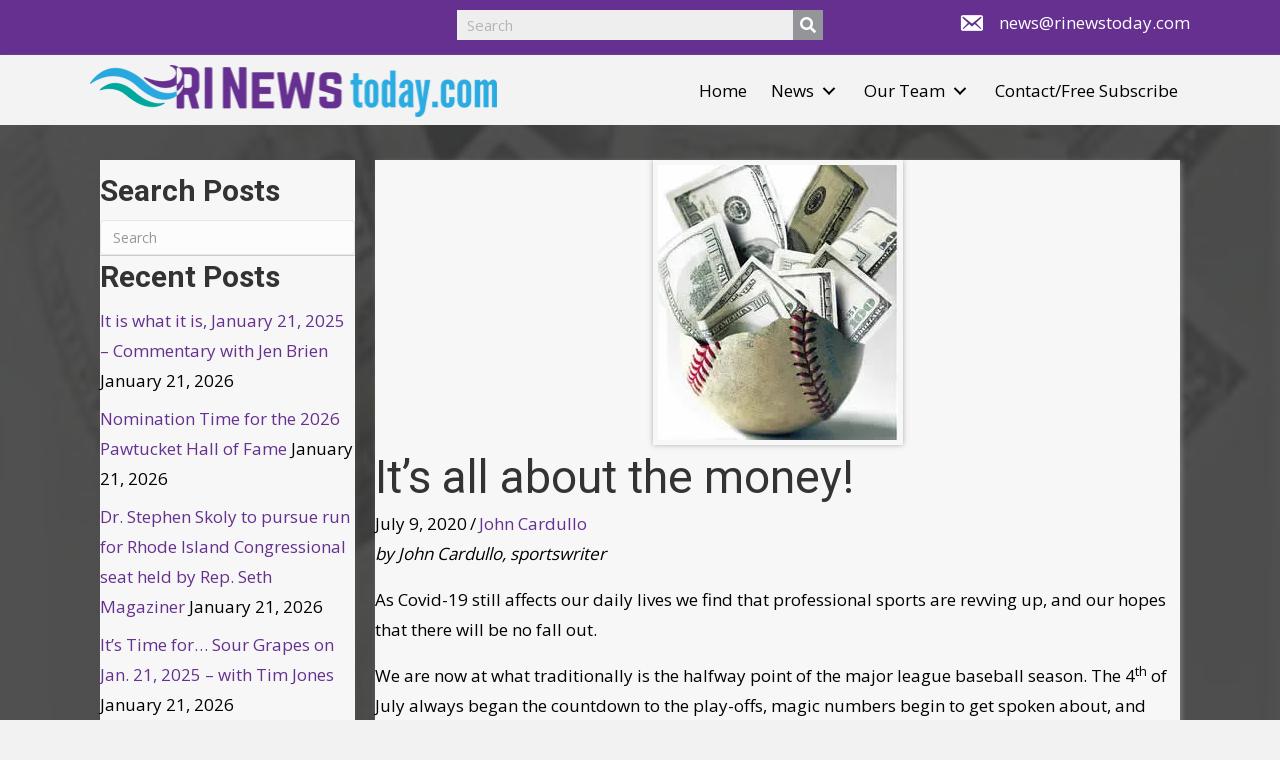

--- FILE ---
content_type: text/html; charset=UTF-8
request_url: https://rinewstoday.com/its-all-about-the-money-safe-or-not/
body_size: 28949
content:
<!DOCTYPE html>
<html lang="en-US">
<head> <script>
var gform;gform||(document.addEventListener("gform_main_scripts_loaded",function(){gform.scriptsLoaded=!0}),document.addEventListener("gform/theme/scripts_loaded",function(){gform.themeScriptsLoaded=!0}),window.addEventListener("DOMContentLoaded",function(){gform.domLoaded=!0}),gform={domLoaded:!1,scriptsLoaded:!1,themeScriptsLoaded:!1,isFormEditor:()=>"function"==typeof InitializeEditor,callIfLoaded:function(o){return!(!gform.domLoaded||!gform.scriptsLoaded||!gform.themeScriptsLoaded&&!gform.isFormEditor()||(gform.isFormEditor()&&console.warn("The use of gform.initializeOnLoaded() is deprecated in the form editor context and will be removed in Gravity Forms 3.1."),o(),0))},initializeOnLoaded:function(o){gform.callIfLoaded(o)||(document.addEventListener("gform_main_scripts_loaded",()=>{gform.scriptsLoaded=!0,gform.callIfLoaded(o)}),document.addEventListener("gform/theme/scripts_loaded",()=>{gform.themeScriptsLoaded=!0,gform.callIfLoaded(o)}),window.addEventListener("DOMContentLoaded",()=>{gform.domLoaded=!0,gform.callIfLoaded(o)}))},hooks:{action:{},filter:{}},addAction:function(o,r,e,t){gform.addHook("action",o,r,e,t)},addFilter:function(o,r,e,t){gform.addHook("filter",o,r,e,t)},doAction:function(o){gform.doHook("action",o,arguments)},applyFilters:function(o){return gform.doHook("filter",o,arguments)},removeAction:function(o,r){gform.removeHook("action",o,r)},removeFilter:function(o,r,e){gform.removeHook("filter",o,r,e)},addHook:function(o,r,e,t,n){null==gform.hooks[o][r]&&(gform.hooks[o][r]=[]);var d=gform.hooks[o][r];null==n&&(n=r+"_"+d.length),gform.hooks[o][r].push({tag:n,callable:e,priority:t=null==t?10:t})},doHook:function(r,o,e){var t;if(e=Array.prototype.slice.call(e,1),null!=gform.hooks[r][o]&&((o=gform.hooks[r][o]).sort(function(o,r){return o.priority-r.priority}),o.forEach(function(o){"function"!=typeof(t=o.callable)&&(t=window[t]),"action"==r?t.apply(null,e):e[0]=t.apply(null,e)})),"filter"==r)return e[0]},removeHook:function(o,r,t,n){var e;null!=gform.hooks[o][r]&&(e=(e=gform.hooks[o][r]).filter(function(o,r,e){return!!(null!=n&&n!=o.tag||null!=t&&t!=o.priority)}),gform.hooks[o][r]=e)}});
</script>
<meta charset="UTF-8" /><script>if(navigator.userAgent.match(/MSIE|Internet Explorer/i)||navigator.userAgent.match(/Trident\/7\..*?rv:11/i)){var href=document.location.href;if(!href.match(/[?&]nowprocket/)){if(href.indexOf("?")==-1){if(href.indexOf("#")==-1){document.location.href=href+"?nowprocket=1"}else{document.location.href=href.replace("#","?nowprocket=1#")}}else{if(href.indexOf("#")==-1){document.location.href=href+"&nowprocket=1"}else{document.location.href=href.replace("#","&nowprocket=1#")}}}}</script><script>(()=>{class RocketLazyLoadScripts{constructor(){this.v="2.0.4",this.userEvents=["keydown","keyup","mousedown","mouseup","mousemove","mouseover","mouseout","touchmove","touchstart","touchend","touchcancel","wheel","click","dblclick","input"],this.attributeEvents=["onblur","onclick","oncontextmenu","ondblclick","onfocus","onmousedown","onmouseenter","onmouseleave","onmousemove","onmouseout","onmouseover","onmouseup","onmousewheel","onscroll","onsubmit"]}async t(){this.i(),this.o(),/iP(ad|hone)/.test(navigator.userAgent)&&this.h(),this.u(),this.l(this),this.m(),this.k(this),this.p(this),this._(),await Promise.all([this.R(),this.L()]),this.lastBreath=Date.now(),this.S(this),this.P(),this.D(),this.O(),this.M(),await this.C(this.delayedScripts.normal),await this.C(this.delayedScripts.defer),await this.C(this.delayedScripts.async),await this.T(),await this.F(),await this.j(),await this.A(),window.dispatchEvent(new Event("rocket-allScriptsLoaded")),this.everythingLoaded=!0,this.lastTouchEnd&&await new Promise(t=>setTimeout(t,500-Date.now()+this.lastTouchEnd)),this.I(),this.H(),this.U(),this.W()}i(){this.CSPIssue=sessionStorage.getItem("rocketCSPIssue"),document.addEventListener("securitypolicyviolation",t=>{this.CSPIssue||"script-src-elem"!==t.violatedDirective||"data"!==t.blockedURI||(this.CSPIssue=!0,sessionStorage.setItem("rocketCSPIssue",!0))},{isRocket:!0})}o(){window.addEventListener("pageshow",t=>{this.persisted=t.persisted,this.realWindowLoadedFired=!0},{isRocket:!0}),window.addEventListener("pagehide",()=>{this.onFirstUserAction=null},{isRocket:!0})}h(){let t;function e(e){t=e}window.addEventListener("touchstart",e,{isRocket:!0}),window.addEventListener("touchend",function i(o){o.changedTouches[0]&&t.changedTouches[0]&&Math.abs(o.changedTouches[0].pageX-t.changedTouches[0].pageX)<10&&Math.abs(o.changedTouches[0].pageY-t.changedTouches[0].pageY)<10&&o.timeStamp-t.timeStamp<200&&(window.removeEventListener("touchstart",e,{isRocket:!0}),window.removeEventListener("touchend",i,{isRocket:!0}),"INPUT"===o.target.tagName&&"text"===o.target.type||(o.target.dispatchEvent(new TouchEvent("touchend",{target:o.target,bubbles:!0})),o.target.dispatchEvent(new MouseEvent("mouseover",{target:o.target,bubbles:!0})),o.target.dispatchEvent(new PointerEvent("click",{target:o.target,bubbles:!0,cancelable:!0,detail:1,clientX:o.changedTouches[0].clientX,clientY:o.changedTouches[0].clientY})),event.preventDefault()))},{isRocket:!0})}q(t){this.userActionTriggered||("mousemove"!==t.type||this.firstMousemoveIgnored?"keyup"===t.type||"mouseover"===t.type||"mouseout"===t.type||(this.userActionTriggered=!0,this.onFirstUserAction&&this.onFirstUserAction()):this.firstMousemoveIgnored=!0),"click"===t.type&&t.preventDefault(),t.stopPropagation(),t.stopImmediatePropagation(),"touchstart"===this.lastEvent&&"touchend"===t.type&&(this.lastTouchEnd=Date.now()),"click"===t.type&&(this.lastTouchEnd=0),this.lastEvent=t.type,t.composedPath&&t.composedPath()[0].getRootNode()instanceof ShadowRoot&&(t.rocketTarget=t.composedPath()[0]),this.savedUserEvents.push(t)}u(){this.savedUserEvents=[],this.userEventHandler=this.q.bind(this),this.userEvents.forEach(t=>window.addEventListener(t,this.userEventHandler,{passive:!1,isRocket:!0})),document.addEventListener("visibilitychange",this.userEventHandler,{isRocket:!0})}U(){this.userEvents.forEach(t=>window.removeEventListener(t,this.userEventHandler,{passive:!1,isRocket:!0})),document.removeEventListener("visibilitychange",this.userEventHandler,{isRocket:!0}),this.savedUserEvents.forEach(t=>{(t.rocketTarget||t.target).dispatchEvent(new window[t.constructor.name](t.type,t))})}m(){const t="return false",e=Array.from(this.attributeEvents,t=>"data-rocket-"+t),i="["+this.attributeEvents.join("],[")+"]",o="[data-rocket-"+this.attributeEvents.join("],[data-rocket-")+"]",s=(e,i,o)=>{o&&o!==t&&(e.setAttribute("data-rocket-"+i,o),e["rocket"+i]=new Function("event",o),e.setAttribute(i,t))};new MutationObserver(t=>{for(const n of t)"attributes"===n.type&&(n.attributeName.startsWith("data-rocket-")||this.everythingLoaded?n.attributeName.startsWith("data-rocket-")&&this.everythingLoaded&&this.N(n.target,n.attributeName.substring(12)):s(n.target,n.attributeName,n.target.getAttribute(n.attributeName))),"childList"===n.type&&n.addedNodes.forEach(t=>{if(t.nodeType===Node.ELEMENT_NODE)if(this.everythingLoaded)for(const i of[t,...t.querySelectorAll(o)])for(const t of i.getAttributeNames())e.includes(t)&&this.N(i,t.substring(12));else for(const e of[t,...t.querySelectorAll(i)])for(const t of e.getAttributeNames())this.attributeEvents.includes(t)&&s(e,t,e.getAttribute(t))})}).observe(document,{subtree:!0,childList:!0,attributeFilter:[...this.attributeEvents,...e]})}I(){this.attributeEvents.forEach(t=>{document.querySelectorAll("[data-rocket-"+t+"]").forEach(e=>{this.N(e,t)})})}N(t,e){const i=t.getAttribute("data-rocket-"+e);i&&(t.setAttribute(e,i),t.removeAttribute("data-rocket-"+e))}k(t){Object.defineProperty(HTMLElement.prototype,"onclick",{get(){return this.rocketonclick||null},set(e){this.rocketonclick=e,this.setAttribute(t.everythingLoaded?"onclick":"data-rocket-onclick","this.rocketonclick(event)")}})}S(t){function e(e,i){let o=e[i];e[i]=null,Object.defineProperty(e,i,{get:()=>o,set(s){t.everythingLoaded?o=s:e["rocket"+i]=o=s}})}e(document,"onreadystatechange"),e(window,"onload"),e(window,"onpageshow");try{Object.defineProperty(document,"readyState",{get:()=>t.rocketReadyState,set(e){t.rocketReadyState=e},configurable:!0}),document.readyState="loading"}catch(t){console.log("WPRocket DJE readyState conflict, bypassing")}}l(t){this.originalAddEventListener=EventTarget.prototype.addEventListener,this.originalRemoveEventListener=EventTarget.prototype.removeEventListener,this.savedEventListeners=[],EventTarget.prototype.addEventListener=function(e,i,o){o&&o.isRocket||!t.B(e,this)&&!t.userEvents.includes(e)||t.B(e,this)&&!t.userActionTriggered||e.startsWith("rocket-")||t.everythingLoaded?t.originalAddEventListener.call(this,e,i,o):(t.savedEventListeners.push({target:this,remove:!1,type:e,func:i,options:o}),"mouseenter"!==e&&"mouseleave"!==e||t.originalAddEventListener.call(this,e,t.savedUserEvents.push,o))},EventTarget.prototype.removeEventListener=function(e,i,o){o&&o.isRocket||!t.B(e,this)&&!t.userEvents.includes(e)||t.B(e,this)&&!t.userActionTriggered||e.startsWith("rocket-")||t.everythingLoaded?t.originalRemoveEventListener.call(this,e,i,o):t.savedEventListeners.push({target:this,remove:!0,type:e,func:i,options:o})}}J(t,e){this.savedEventListeners=this.savedEventListeners.filter(i=>{let o=i.type,s=i.target||window;return e!==o||t!==s||(this.B(o,s)&&(i.type="rocket-"+o),this.$(i),!1)})}H(){EventTarget.prototype.addEventListener=this.originalAddEventListener,EventTarget.prototype.removeEventListener=this.originalRemoveEventListener,this.savedEventListeners.forEach(t=>this.$(t))}$(t){t.remove?this.originalRemoveEventListener.call(t.target,t.type,t.func,t.options):this.originalAddEventListener.call(t.target,t.type,t.func,t.options)}p(t){let e;function i(e){return t.everythingLoaded?e:e.split(" ").map(t=>"load"===t||t.startsWith("load.")?"rocket-jquery-load":t).join(" ")}function o(o){function s(e){const s=o.fn[e];o.fn[e]=o.fn.init.prototype[e]=function(){return this[0]===window&&t.userActionTriggered&&("string"==typeof arguments[0]||arguments[0]instanceof String?arguments[0]=i(arguments[0]):"object"==typeof arguments[0]&&Object.keys(arguments[0]).forEach(t=>{const e=arguments[0][t];delete arguments[0][t],arguments[0][i(t)]=e})),s.apply(this,arguments),this}}if(o&&o.fn&&!t.allJQueries.includes(o)){const e={DOMContentLoaded:[],"rocket-DOMContentLoaded":[]};for(const t in e)document.addEventListener(t,()=>{e[t].forEach(t=>t())},{isRocket:!0});o.fn.ready=o.fn.init.prototype.ready=function(i){function s(){parseInt(o.fn.jquery)>2?setTimeout(()=>i.bind(document)(o)):i.bind(document)(o)}return"function"==typeof i&&(t.realDomReadyFired?!t.userActionTriggered||t.fauxDomReadyFired?s():e["rocket-DOMContentLoaded"].push(s):e.DOMContentLoaded.push(s)),o([])},s("on"),s("one"),s("off"),t.allJQueries.push(o)}e=o}t.allJQueries=[],o(window.jQuery),Object.defineProperty(window,"jQuery",{get:()=>e,set(t){o(t)}})}P(){const t=new Map;document.write=document.writeln=function(e){const i=document.currentScript,o=document.createRange(),s=i.parentElement;let n=t.get(i);void 0===n&&(n=i.nextSibling,t.set(i,n));const c=document.createDocumentFragment();o.setStart(c,0),c.appendChild(o.createContextualFragment(e)),s.insertBefore(c,n)}}async R(){return new Promise(t=>{this.userActionTriggered?t():this.onFirstUserAction=t})}async L(){return new Promise(t=>{document.addEventListener("DOMContentLoaded",()=>{this.realDomReadyFired=!0,t()},{isRocket:!0})})}async j(){return this.realWindowLoadedFired?Promise.resolve():new Promise(t=>{window.addEventListener("load",t,{isRocket:!0})})}M(){this.pendingScripts=[];this.scriptsMutationObserver=new MutationObserver(t=>{for(const e of t)e.addedNodes.forEach(t=>{"SCRIPT"!==t.tagName||t.noModule||t.isWPRocket||this.pendingScripts.push({script:t,promise:new Promise(e=>{const i=()=>{const i=this.pendingScripts.findIndex(e=>e.script===t);i>=0&&this.pendingScripts.splice(i,1),e()};t.addEventListener("load",i,{isRocket:!0}),t.addEventListener("error",i,{isRocket:!0}),setTimeout(i,1e3)})})})}),this.scriptsMutationObserver.observe(document,{childList:!0,subtree:!0})}async F(){await this.X(),this.pendingScripts.length?(await this.pendingScripts[0].promise,await this.F()):this.scriptsMutationObserver.disconnect()}D(){this.delayedScripts={normal:[],async:[],defer:[]},document.querySelectorAll("script[type$=rocketlazyloadscript]").forEach(t=>{t.hasAttribute("data-rocket-src")?t.hasAttribute("async")&&!1!==t.async?this.delayedScripts.async.push(t):t.hasAttribute("defer")&&!1!==t.defer||"module"===t.getAttribute("data-rocket-type")?this.delayedScripts.defer.push(t):this.delayedScripts.normal.push(t):this.delayedScripts.normal.push(t)})}async _(){await this.L();let t=[];document.querySelectorAll("script[type$=rocketlazyloadscript][data-rocket-src]").forEach(e=>{let i=e.getAttribute("data-rocket-src");if(i&&!i.startsWith("data:")){i.startsWith("//")&&(i=location.protocol+i);try{const o=new URL(i).origin;o!==location.origin&&t.push({src:o,crossOrigin:e.crossOrigin||"module"===e.getAttribute("data-rocket-type")})}catch(t){}}}),t=[...new Map(t.map(t=>[JSON.stringify(t),t])).values()],this.Y(t,"preconnect")}async G(t){if(await this.K(),!0!==t.noModule||!("noModule"in HTMLScriptElement.prototype))return new Promise(e=>{let i;function o(){(i||t).setAttribute("data-rocket-status","executed"),e()}try{if(navigator.userAgent.includes("Firefox/")||""===navigator.vendor||this.CSPIssue)i=document.createElement("script"),[...t.attributes].forEach(t=>{let e=t.nodeName;"type"!==e&&("data-rocket-type"===e&&(e="type"),"data-rocket-src"===e&&(e="src"),i.setAttribute(e,t.nodeValue))}),t.text&&(i.text=t.text),t.nonce&&(i.nonce=t.nonce),i.hasAttribute("src")?(i.addEventListener("load",o,{isRocket:!0}),i.addEventListener("error",()=>{i.setAttribute("data-rocket-status","failed-network"),e()},{isRocket:!0}),setTimeout(()=>{i.isConnected||e()},1)):(i.text=t.text,o()),i.isWPRocket=!0,t.parentNode.replaceChild(i,t);else{const i=t.getAttribute("data-rocket-type"),s=t.getAttribute("data-rocket-src");i?(t.type=i,t.removeAttribute("data-rocket-type")):t.removeAttribute("type"),t.addEventListener("load",o,{isRocket:!0}),t.addEventListener("error",i=>{this.CSPIssue&&i.target.src.startsWith("data:")?(console.log("WPRocket: CSP fallback activated"),t.removeAttribute("src"),this.G(t).then(e)):(t.setAttribute("data-rocket-status","failed-network"),e())},{isRocket:!0}),s?(t.fetchPriority="high",t.removeAttribute("data-rocket-src"),t.src=s):t.src="data:text/javascript;base64,"+window.btoa(unescape(encodeURIComponent(t.text)))}}catch(i){t.setAttribute("data-rocket-status","failed-transform"),e()}});t.setAttribute("data-rocket-status","skipped")}async C(t){const e=t.shift();return e?(e.isConnected&&await this.G(e),this.C(t)):Promise.resolve()}O(){this.Y([...this.delayedScripts.normal,...this.delayedScripts.defer,...this.delayedScripts.async],"preload")}Y(t,e){this.trash=this.trash||[];let i=!0;var o=document.createDocumentFragment();t.forEach(t=>{const s=t.getAttribute&&t.getAttribute("data-rocket-src")||t.src;if(s&&!s.startsWith("data:")){const n=document.createElement("link");n.href=s,n.rel=e,"preconnect"!==e&&(n.as="script",n.fetchPriority=i?"high":"low"),t.getAttribute&&"module"===t.getAttribute("data-rocket-type")&&(n.crossOrigin=!0),t.crossOrigin&&(n.crossOrigin=t.crossOrigin),t.integrity&&(n.integrity=t.integrity),t.nonce&&(n.nonce=t.nonce),o.appendChild(n),this.trash.push(n),i=!1}}),document.head.appendChild(o)}W(){this.trash.forEach(t=>t.remove())}async T(){try{document.readyState="interactive"}catch(t){}this.fauxDomReadyFired=!0;try{await this.K(),this.J(document,"readystatechange"),document.dispatchEvent(new Event("rocket-readystatechange")),await this.K(),document.rocketonreadystatechange&&document.rocketonreadystatechange(),await this.K(),this.J(document,"DOMContentLoaded"),document.dispatchEvent(new Event("rocket-DOMContentLoaded")),await this.K(),this.J(window,"DOMContentLoaded"),window.dispatchEvent(new Event("rocket-DOMContentLoaded"))}catch(t){console.error(t)}}async A(){try{document.readyState="complete"}catch(t){}try{await this.K(),this.J(document,"readystatechange"),document.dispatchEvent(new Event("rocket-readystatechange")),await this.K(),document.rocketonreadystatechange&&document.rocketonreadystatechange(),await this.K(),this.J(window,"load"),window.dispatchEvent(new Event("rocket-load")),await this.K(),window.rocketonload&&window.rocketonload(),await this.K(),this.allJQueries.forEach(t=>t(window).trigger("rocket-jquery-load")),await this.K(),this.J(window,"pageshow");const t=new Event("rocket-pageshow");t.persisted=this.persisted,window.dispatchEvent(t),await this.K(),window.rocketonpageshow&&window.rocketonpageshow({persisted:this.persisted})}catch(t){console.error(t)}}async K(){Date.now()-this.lastBreath>45&&(await this.X(),this.lastBreath=Date.now())}async X(){return document.hidden?new Promise(t=>setTimeout(t)):new Promise(t=>requestAnimationFrame(t))}B(t,e){return e===document&&"readystatechange"===t||(e===document&&"DOMContentLoaded"===t||(e===window&&"DOMContentLoaded"===t||(e===window&&"load"===t||e===window&&"pageshow"===t)))}static run(){(new RocketLazyLoadScripts).t()}}RocketLazyLoadScripts.run()})();</script>

<meta name='viewport' content='width=device-width, initial-scale=1.0' />
<meta http-equiv='X-UA-Compatible' content='IE=edge' />
<link rel="profile" href="https://gmpg.org/xfn/11" />
<meta name='robots' content='index, follow, max-image-preview:large, max-snippet:-1, max-video-preview:-1' />
	<style>img:is([sizes="auto" i], [sizes^="auto," i]) { contain-intrinsic-size: 3000px 1500px }</style>
	<link rel="canonical" href="https://rinewstoday.com/its-all-about-the-money-safe-or-not/" />

	<!-- This site is optimized with the Yoast SEO Premium plugin v26.8 (Yoast SEO v26.8) - https://yoast.com/product/yoast-seo-premium-wordpress/ -->
	<title>It&#039;s all about the money! - Rhode Island news</title>
<link data-rocket-preload as="style" href="https://fonts.googleapis.com/css?family=Open%20Sans%3A300%2C400%2C700%7CRoboto%3A400&#038;display=swap" rel="preload">
<link href="https://fonts.googleapis.com/css?family=Open%20Sans%3A300%2C400%2C700%7CRoboto%3A400&#038;display=swap" media="print" onload="this.media=&#039;all&#039;" rel="stylesheet">
<noscript data-wpr-hosted-gf-parameters=""><link rel="stylesheet" href="https://fonts.googleapis.com/css?family=Open%20Sans%3A300%2C400%2C700%7CRoboto%3A400&#038;display=swap"></noscript>
	<meta name="description" content="Rhode Island news It&#039;s all about the money!" />
	<meta property="og:locale" content="en_US" />
	<meta property="og:type" content="article" />
	<meta property="og:title" content="It&#039;s all about the money! - Rhode Island news" />
	<meta property="og:description" content="by John Cardullo, sportswriter As Covid-19 still affects our daily lives we find that professional sports are revving up, and our hopes that there will be" />
	<meta property="og:url" content="https://rinewstoday.com/its-all-about-the-money-safe-or-not/" />
	<meta property="og:site_name" content="Rhode Island news" />
	<meta property="article:publisher" content="https://www.facebook.com/RINewsTodaydotcom" />
	<meta property="article:published_time" content="2020-07-09T00:27:29+00:00" />
	<meta property="article:modified_time" content="2020-07-09T09:44:49+00:00" />
	<meta property="og:image" content="https://rinewstoday.com/wp-content/uploads/2020/07/unnamed.jpg" />
	<meta name="author" content="John Cardullo" />
	<meta name="twitter:card" content="summary_large_image" />
	<meta name="twitter:title" content="It&#039;s all about the money! - Rhode Island news" />
	<meta name="twitter:description" content="by John Cardullo, sportswriter As Covid-19 still affects our daily lives we find that professional sports are revving up, and our hopes that there will be" />
	<meta name="twitter:image" content="https://rinewstoday.com/wp-content/uploads/2020/07/unnamed.jpg" />
	<meta name="twitter:creator" content="@RINewsToday" />
	<meta name="twitter:site" content="@RINewsToday" />
	<meta name="twitter:label1" content="Written by" />
	<meta name="twitter:data1" content="John Cardullo" />
	<meta name="twitter:label2" content="Est. reading time" />
	<meta name="twitter:data2" content="4 minutes" />
	<script type="application/ld+json" class="yoast-schema-graph">{"@context":"https://schema.org","@graph":[{"@type":"Article","@id":"https://rinewstoday.com/its-all-about-the-money-safe-or-not/#article","isPartOf":{"@id":"https://rinewstoday.com/its-all-about-the-money-safe-or-not/"},"author":{"name":"John Cardullo","@id":"https://rinewstoday.com/#/schema/person/1476e9fd96e45bcc9084680afbbf3473"},"headline":"It&#8217;s all about the money!","datePublished":"2020-07-09T00:27:29+00:00","dateModified":"2020-07-09T09:44:49+00:00","mainEntityOfPage":{"@id":"https://rinewstoday.com/its-all-about-the-money-safe-or-not/"},"wordCount":742,"publisher":{"@id":"https://rinewstoday.com/#organization"},"image":{"@id":"https://rinewstoday.com/its-all-about-the-money-safe-or-not/#primaryimage"},"thumbnailUrl":"https://rinewstoday.com/wp-content/uploads/2020/07/unnamed.jpg","keywords":["John Cardullo","Rhode Island","RINewsToday","sports"],"articleSection":["John Cardullo","Opinion","Sports"],"inLanguage":"en-US","copyrightYear":"2020","copyrightHolder":{"@id":"https://rinewstoday.com/#organization"}},{"@type":"WebPage","@id":"https://rinewstoday.com/its-all-about-the-money-safe-or-not/","url":"https://rinewstoday.com/its-all-about-the-money-safe-or-not/","name":"It's all about the money! - Rhode Island news","isPartOf":{"@id":"https://rinewstoday.com/#website"},"primaryImageOfPage":{"@id":"https://rinewstoday.com/its-all-about-the-money-safe-or-not/#primaryimage"},"image":{"@id":"https://rinewstoday.com/its-all-about-the-money-safe-or-not/#primaryimage"},"thumbnailUrl":"https://rinewstoday.com/wp-content/uploads/2020/07/unnamed.jpg","datePublished":"2020-07-09T00:27:29+00:00","dateModified":"2020-07-09T09:44:49+00:00","description":"Rhode Island news It's all about the money!","breadcrumb":{"@id":"https://rinewstoday.com/its-all-about-the-money-safe-or-not/#breadcrumb"},"inLanguage":"en-US","potentialAction":[{"@type":"ReadAction","target":["https://rinewstoday.com/its-all-about-the-money-safe-or-not/"]}]},{"@type":"ImageObject","inLanguage":"en-US","@id":"https://rinewstoday.com/its-all-about-the-money-safe-or-not/#primaryimage","url":"https://rinewstoday.com/wp-content/uploads/2020/07/unnamed.jpg","contentUrl":"https://rinewstoday.com/wp-content/uploads/2020/07/unnamed.jpg","width":240,"height":275,"caption":"RINewsToday"},{"@type":"BreadcrumbList","@id":"https://rinewstoday.com/its-all-about-the-money-safe-or-not/#breadcrumb","itemListElement":[{"@type":"ListItem","position":1,"name":"Home","item":"https://rinewstoday.com/"},{"@type":"ListItem","position":2,"name":"It&#8217;s all about the money!"}]},{"@type":"WebSite","@id":"https://rinewstoday.com/#website","url":"https://rinewstoday.com/","name":"RINewsTooday","description":"Stay up to date with the latest news and events from greater Rhode Island","publisher":{"@id":"https://rinewstoday.com/#organization"},"alternateName":"Rhode Island News","potentialAction":[{"@type":"SearchAction","target":{"@type":"EntryPoint","urlTemplate":"https://rinewstoday.com/?s={search_term_string}"},"query-input":{"@type":"PropertyValueSpecification","valueRequired":true,"valueName":"search_term_string"}}],"inLanguage":"en-US"},{"@type":"Organization","@id":"https://rinewstoday.com/#organization","name":"RINewsToday","url":"https://rinewstoday.com/","logo":{"@type":"ImageObject","inLanguage":"en-US","@id":"https://rinewstoday.com/#/schema/logo/image/","url":"https://rinewstoday.com/wp-content/uploads/2021/10/RINT-social-media.jpg","contentUrl":"https://rinewstoday.com/wp-content/uploads/2021/10/RINT-social-media.jpg","width":418,"height":366,"caption":"RINewsToday"},"image":{"@id":"https://rinewstoday.com/#/schema/logo/image/"},"sameAs":["https://www.facebook.com/RINewsTodaydotcom","https://x.com/RINewsToday","https://www.instagram.com/rinewstodaydotnet","https://linkedin.com/company/rinewstoday"]},{"@type":"Person","@id":"https://rinewstoday.com/#/schema/person/1476e9fd96e45bcc9084680afbbf3473","name":"John Cardullo","image":{"@type":"ImageObject","inLanguage":"en-US","@id":"https://rinewstoday.com/#/schema/person/image/","url":"https://secure.gravatar.com/avatar/0a08a27e89682ba85639234185fc15e323c20d974e659806c33f54b78534a433?s=96&d=blank&r=g","contentUrl":"https://secure.gravatar.com/avatar/0a08a27e89682ba85639234185fc15e323c20d974e659806c33f54b78534a433?s=96&d=blank&r=g","caption":"John Cardullo"},"url":"https://rinewstoday.com/author/john-cardullo/"}]}</script>
	<!-- / Yoast SEO Premium plugin. -->


<link rel='dns-prefetch' href='//www.google.com' />
<link rel='dns-prefetch' href='//fonts.googleapis.com' />
<link rel='dns-prefetch' href='//www.googletagmanager.com' />
<link href='https://fonts.gstatic.com' crossorigin rel='preconnect' />
<link rel="alternate" type="application/rss+xml" title="Rhode Island news &raquo; Feed" href="https://rinewstoday.com/feed/" />
<link rel="alternate" type="application/rss+xml" title="Rhode Island news &raquo; Comments Feed" href="https://rinewstoday.com/comments/feed/" />
<link rel="preload" href="https://rinewstoday.com/wp-content/plugins/bb-plugin/fonts/fontawesome/5.15.4/webfonts/fa-regular-400.woff2" as="font" type="font/woff2" crossorigin="anonymous">
<link rel="preload" href="https://rinewstoday.com/wp-content/plugins/bb-plugin/fonts/fontawesome/5.15.4/webfonts/fa-solid-900.woff2" as="font" type="font/woff2" crossorigin="anonymous">
<link rel="preload" href="https://rinewstoday.com/wp-content/plugins/bb-plugin/fonts/fontawesome/5.15.4/webfonts/fa-brands-400.woff2" as="font" type="font/woff2" crossorigin="anonymous">
<link rel='stylesheet' id='dashicons-css' href='https://rinewstoday.com/wp-includes/css/dashicons.min.css?ver=6.8.3' media='all' />
<link rel='stylesheet' id='post-views-counter-frontend-css' href='https://rinewstoday.com/wp-content/plugins/post-views-counter/css/frontend.css?ver=1.7.3' media='all' />
<style id='wp-emoji-styles-inline-css'>

	img.wp-smiley, img.emoji {
		display: inline !important;
		border: none !important;
		box-shadow: none !important;
		height: 1em !important;
		width: 1em !important;
		margin: 0 0.07em !important;
		vertical-align: -0.1em !important;
		background: none !important;
		padding: 0 !important;
	}
</style>
<link rel='stylesheet' id='wp-block-library-css' href='https://rinewstoday.com/wp-includes/css/dist/block-library/style.min.css?ver=6.8.3' media='all' />
<style id='wp-block-library-theme-inline-css'>
.wp-block-audio :where(figcaption){color:#555;font-size:13px;text-align:center}.is-dark-theme .wp-block-audio :where(figcaption){color:#ffffffa6}.wp-block-audio{margin:0 0 1em}.wp-block-code{border:1px solid #ccc;border-radius:4px;font-family:Menlo,Consolas,monaco,monospace;padding:.8em 1em}.wp-block-embed :where(figcaption){color:#555;font-size:13px;text-align:center}.is-dark-theme .wp-block-embed :where(figcaption){color:#ffffffa6}.wp-block-embed{margin:0 0 1em}.blocks-gallery-caption{color:#555;font-size:13px;text-align:center}.is-dark-theme .blocks-gallery-caption{color:#ffffffa6}:root :where(.wp-block-image figcaption){color:#555;font-size:13px;text-align:center}.is-dark-theme :root :where(.wp-block-image figcaption){color:#ffffffa6}.wp-block-image{margin:0 0 1em}.wp-block-pullquote{border-bottom:4px solid;border-top:4px solid;color:currentColor;margin-bottom:1.75em}.wp-block-pullquote cite,.wp-block-pullquote footer,.wp-block-pullquote__citation{color:currentColor;font-size:.8125em;font-style:normal;text-transform:uppercase}.wp-block-quote{border-left:.25em solid;margin:0 0 1.75em;padding-left:1em}.wp-block-quote cite,.wp-block-quote footer{color:currentColor;font-size:.8125em;font-style:normal;position:relative}.wp-block-quote:where(.has-text-align-right){border-left:none;border-right:.25em solid;padding-left:0;padding-right:1em}.wp-block-quote:where(.has-text-align-center){border:none;padding-left:0}.wp-block-quote.is-large,.wp-block-quote.is-style-large,.wp-block-quote:where(.is-style-plain){border:none}.wp-block-search .wp-block-search__label{font-weight:700}.wp-block-search__button{border:1px solid #ccc;padding:.375em .625em}:where(.wp-block-group.has-background){padding:1.25em 2.375em}.wp-block-separator.has-css-opacity{opacity:.4}.wp-block-separator{border:none;border-bottom:2px solid;margin-left:auto;margin-right:auto}.wp-block-separator.has-alpha-channel-opacity{opacity:1}.wp-block-separator:not(.is-style-wide):not(.is-style-dots){width:100px}.wp-block-separator.has-background:not(.is-style-dots){border-bottom:none;height:1px}.wp-block-separator.has-background:not(.is-style-wide):not(.is-style-dots){height:2px}.wp-block-table{margin:0 0 1em}.wp-block-table td,.wp-block-table th{word-break:normal}.wp-block-table :where(figcaption){color:#555;font-size:13px;text-align:center}.is-dark-theme .wp-block-table :where(figcaption){color:#ffffffa6}.wp-block-video :where(figcaption){color:#555;font-size:13px;text-align:center}.is-dark-theme .wp-block-video :where(figcaption){color:#ffffffa6}.wp-block-video{margin:0 0 1em}:root :where(.wp-block-template-part.has-background){margin-bottom:0;margin-top:0;padding:1.25em 2.375em}
</style>
<style id='classic-theme-styles-inline-css'>
/*! This file is auto-generated */
.wp-block-button__link{color:#fff;background-color:#32373c;border-radius:9999px;box-shadow:none;text-decoration:none;padding:calc(.667em + 2px) calc(1.333em + 2px);font-size:1.125em}.wp-block-file__button{background:#32373c;color:#fff;text-decoration:none}
</style>
<link rel='stylesheet' id='rmb-recipe-block-css' href='https://rinewstoday.com/wp-content/plugins/recipe-block/build/recipe-block.css?ver=bbe54c36d5a1187d0051930f03b9ff57' media='all' />
<style id='global-styles-inline-css'>
:root{--wp--preset--aspect-ratio--square: 1;--wp--preset--aspect-ratio--4-3: 4/3;--wp--preset--aspect-ratio--3-4: 3/4;--wp--preset--aspect-ratio--3-2: 3/2;--wp--preset--aspect-ratio--2-3: 2/3;--wp--preset--aspect-ratio--16-9: 16/9;--wp--preset--aspect-ratio--9-16: 9/16;--wp--preset--color--black: #000000;--wp--preset--color--cyan-bluish-gray: #abb8c3;--wp--preset--color--white: #ffffff;--wp--preset--color--pale-pink: #f78da7;--wp--preset--color--vivid-red: #cf2e2e;--wp--preset--color--luminous-vivid-orange: #ff6900;--wp--preset--color--luminous-vivid-amber: #fcb900;--wp--preset--color--light-green-cyan: #7bdcb5;--wp--preset--color--vivid-green-cyan: #00d084;--wp--preset--color--pale-cyan-blue: #8ed1fc;--wp--preset--color--vivid-cyan-blue: #0693e3;--wp--preset--color--vivid-purple: #9b51e0;--wp--preset--color--fl-heading-text: #333333;--wp--preset--color--fl-body-bg: #f2f2f2;--wp--preset--color--fl-body-text: #000000;--wp--preset--color--fl-accent: #663090;--wp--preset--color--fl-accent-hover: #000000;--wp--preset--color--fl-topbar-bg: #ffffff;--wp--preset--color--fl-topbar-text: #000000;--wp--preset--color--fl-topbar-link: #428bca;--wp--preset--color--fl-topbar-hover: #428bca;--wp--preset--color--fl-header-bg: #ffffff;--wp--preset--color--fl-header-text: #000000;--wp--preset--color--fl-header-link: #428bca;--wp--preset--color--fl-header-hover: #428bca;--wp--preset--color--fl-nav-bg: #ffffff;--wp--preset--color--fl-nav-link: #428bca;--wp--preset--color--fl-nav-hover: #428bca;--wp--preset--color--fl-content-bg: #ffffff;--wp--preset--color--fl-footer-widgets-bg: #ffffff;--wp--preset--color--fl-footer-widgets-text: #000000;--wp--preset--color--fl-footer-widgets-link: #428bca;--wp--preset--color--fl-footer-widgets-hover: #428bca;--wp--preset--color--fl-footer-bg: #ffffff;--wp--preset--color--fl-footer-text: #000000;--wp--preset--color--fl-footer-link: #428bca;--wp--preset--color--fl-footer-hover: #428bca;--wp--preset--gradient--vivid-cyan-blue-to-vivid-purple: linear-gradient(135deg,rgba(6,147,227,1) 0%,rgb(155,81,224) 100%);--wp--preset--gradient--light-green-cyan-to-vivid-green-cyan: linear-gradient(135deg,rgb(122,220,180) 0%,rgb(0,208,130) 100%);--wp--preset--gradient--luminous-vivid-amber-to-luminous-vivid-orange: linear-gradient(135deg,rgba(252,185,0,1) 0%,rgba(255,105,0,1) 100%);--wp--preset--gradient--luminous-vivid-orange-to-vivid-red: linear-gradient(135deg,rgba(255,105,0,1) 0%,rgb(207,46,46) 100%);--wp--preset--gradient--very-light-gray-to-cyan-bluish-gray: linear-gradient(135deg,rgb(238,238,238) 0%,rgb(169,184,195) 100%);--wp--preset--gradient--cool-to-warm-spectrum: linear-gradient(135deg,rgb(74,234,220) 0%,rgb(151,120,209) 20%,rgb(207,42,186) 40%,rgb(238,44,130) 60%,rgb(251,105,98) 80%,rgb(254,248,76) 100%);--wp--preset--gradient--blush-light-purple: linear-gradient(135deg,rgb(255,206,236) 0%,rgb(152,150,240) 100%);--wp--preset--gradient--blush-bordeaux: linear-gradient(135deg,rgb(254,205,165) 0%,rgb(254,45,45) 50%,rgb(107,0,62) 100%);--wp--preset--gradient--luminous-dusk: linear-gradient(135deg,rgb(255,203,112) 0%,rgb(199,81,192) 50%,rgb(65,88,208) 100%);--wp--preset--gradient--pale-ocean: linear-gradient(135deg,rgb(255,245,203) 0%,rgb(182,227,212) 50%,rgb(51,167,181) 100%);--wp--preset--gradient--electric-grass: linear-gradient(135deg,rgb(202,248,128) 0%,rgb(113,206,126) 100%);--wp--preset--gradient--midnight: linear-gradient(135deg,rgb(2,3,129) 0%,rgb(40,116,252) 100%);--wp--preset--font-size--small: 13px;--wp--preset--font-size--medium: 20px;--wp--preset--font-size--large: 36px;--wp--preset--font-size--x-large: 42px;--wp--preset--spacing--20: 0.44rem;--wp--preset--spacing--30: 0.67rem;--wp--preset--spacing--40: 1rem;--wp--preset--spacing--50: 1.5rem;--wp--preset--spacing--60: 2.25rem;--wp--preset--spacing--70: 3.38rem;--wp--preset--spacing--80: 5.06rem;--wp--preset--shadow--natural: 6px 6px 9px rgba(0, 0, 0, 0.2);--wp--preset--shadow--deep: 12px 12px 50px rgba(0, 0, 0, 0.4);--wp--preset--shadow--sharp: 6px 6px 0px rgba(0, 0, 0, 0.2);--wp--preset--shadow--outlined: 6px 6px 0px -3px rgba(255, 255, 255, 1), 6px 6px rgba(0, 0, 0, 1);--wp--preset--shadow--crisp: 6px 6px 0px rgba(0, 0, 0, 1);}:where(.is-layout-flex){gap: 0.5em;}:where(.is-layout-grid){gap: 0.5em;}body .is-layout-flex{display: flex;}.is-layout-flex{flex-wrap: wrap;align-items: center;}.is-layout-flex > :is(*, div){margin: 0;}body .is-layout-grid{display: grid;}.is-layout-grid > :is(*, div){margin: 0;}:where(.wp-block-columns.is-layout-flex){gap: 2em;}:where(.wp-block-columns.is-layout-grid){gap: 2em;}:where(.wp-block-post-template.is-layout-flex){gap: 1.25em;}:where(.wp-block-post-template.is-layout-grid){gap: 1.25em;}.has-black-color{color: var(--wp--preset--color--black) !important;}.has-cyan-bluish-gray-color{color: var(--wp--preset--color--cyan-bluish-gray) !important;}.has-white-color{color: var(--wp--preset--color--white) !important;}.has-pale-pink-color{color: var(--wp--preset--color--pale-pink) !important;}.has-vivid-red-color{color: var(--wp--preset--color--vivid-red) !important;}.has-luminous-vivid-orange-color{color: var(--wp--preset--color--luminous-vivid-orange) !important;}.has-luminous-vivid-amber-color{color: var(--wp--preset--color--luminous-vivid-amber) !important;}.has-light-green-cyan-color{color: var(--wp--preset--color--light-green-cyan) !important;}.has-vivid-green-cyan-color{color: var(--wp--preset--color--vivid-green-cyan) !important;}.has-pale-cyan-blue-color{color: var(--wp--preset--color--pale-cyan-blue) !important;}.has-vivid-cyan-blue-color{color: var(--wp--preset--color--vivid-cyan-blue) !important;}.has-vivid-purple-color{color: var(--wp--preset--color--vivid-purple) !important;}.has-black-background-color{background-color: var(--wp--preset--color--black) !important;}.has-cyan-bluish-gray-background-color{background-color: var(--wp--preset--color--cyan-bluish-gray) !important;}.has-white-background-color{background-color: var(--wp--preset--color--white) !important;}.has-pale-pink-background-color{background-color: var(--wp--preset--color--pale-pink) !important;}.has-vivid-red-background-color{background-color: var(--wp--preset--color--vivid-red) !important;}.has-luminous-vivid-orange-background-color{background-color: var(--wp--preset--color--luminous-vivid-orange) !important;}.has-luminous-vivid-amber-background-color{background-color: var(--wp--preset--color--luminous-vivid-amber) !important;}.has-light-green-cyan-background-color{background-color: var(--wp--preset--color--light-green-cyan) !important;}.has-vivid-green-cyan-background-color{background-color: var(--wp--preset--color--vivid-green-cyan) !important;}.has-pale-cyan-blue-background-color{background-color: var(--wp--preset--color--pale-cyan-blue) !important;}.has-vivid-cyan-blue-background-color{background-color: var(--wp--preset--color--vivid-cyan-blue) !important;}.has-vivid-purple-background-color{background-color: var(--wp--preset--color--vivid-purple) !important;}.has-black-border-color{border-color: var(--wp--preset--color--black) !important;}.has-cyan-bluish-gray-border-color{border-color: var(--wp--preset--color--cyan-bluish-gray) !important;}.has-white-border-color{border-color: var(--wp--preset--color--white) !important;}.has-pale-pink-border-color{border-color: var(--wp--preset--color--pale-pink) !important;}.has-vivid-red-border-color{border-color: var(--wp--preset--color--vivid-red) !important;}.has-luminous-vivid-orange-border-color{border-color: var(--wp--preset--color--luminous-vivid-orange) !important;}.has-luminous-vivid-amber-border-color{border-color: var(--wp--preset--color--luminous-vivid-amber) !important;}.has-light-green-cyan-border-color{border-color: var(--wp--preset--color--light-green-cyan) !important;}.has-vivid-green-cyan-border-color{border-color: var(--wp--preset--color--vivid-green-cyan) !important;}.has-pale-cyan-blue-border-color{border-color: var(--wp--preset--color--pale-cyan-blue) !important;}.has-vivid-cyan-blue-border-color{border-color: var(--wp--preset--color--vivid-cyan-blue) !important;}.has-vivid-purple-border-color{border-color: var(--wp--preset--color--vivid-purple) !important;}.has-vivid-cyan-blue-to-vivid-purple-gradient-background{background: var(--wp--preset--gradient--vivid-cyan-blue-to-vivid-purple) !important;}.has-light-green-cyan-to-vivid-green-cyan-gradient-background{background: var(--wp--preset--gradient--light-green-cyan-to-vivid-green-cyan) !important;}.has-luminous-vivid-amber-to-luminous-vivid-orange-gradient-background{background: var(--wp--preset--gradient--luminous-vivid-amber-to-luminous-vivid-orange) !important;}.has-luminous-vivid-orange-to-vivid-red-gradient-background{background: var(--wp--preset--gradient--luminous-vivid-orange-to-vivid-red) !important;}.has-very-light-gray-to-cyan-bluish-gray-gradient-background{background: var(--wp--preset--gradient--very-light-gray-to-cyan-bluish-gray) !important;}.has-cool-to-warm-spectrum-gradient-background{background: var(--wp--preset--gradient--cool-to-warm-spectrum) !important;}.has-blush-light-purple-gradient-background{background: var(--wp--preset--gradient--blush-light-purple) !important;}.has-blush-bordeaux-gradient-background{background: var(--wp--preset--gradient--blush-bordeaux) !important;}.has-luminous-dusk-gradient-background{background: var(--wp--preset--gradient--luminous-dusk) !important;}.has-pale-ocean-gradient-background{background: var(--wp--preset--gradient--pale-ocean) !important;}.has-electric-grass-gradient-background{background: var(--wp--preset--gradient--electric-grass) !important;}.has-midnight-gradient-background{background: var(--wp--preset--gradient--midnight) !important;}.has-small-font-size{font-size: var(--wp--preset--font-size--small) !important;}.has-medium-font-size{font-size: var(--wp--preset--font-size--medium) !important;}.has-large-font-size{font-size: var(--wp--preset--font-size--large) !important;}.has-x-large-font-size{font-size: var(--wp--preset--font-size--x-large) !important;}
:where(.wp-block-post-template.is-layout-flex){gap: 1.25em;}:where(.wp-block-post-template.is-layout-grid){gap: 1.25em;}
:where(.wp-block-columns.is-layout-flex){gap: 2em;}:where(.wp-block-columns.is-layout-grid){gap: 2em;}
:root :where(.wp-block-pullquote){font-size: 1.5em;line-height: 1.6;}
</style>
<link rel='stylesheet' id='ctct_form_styles-css' href='https://rinewstoday.com/wp-content/plugins/constant-contact-forms/assets/css/style.css?ver=2.16.0' media='all' />
<link rel='stylesheet' id='wp-components-css' href='https://rinewstoday.com/wp-includes/css/dist/components/style.min.css?ver=6.8.3' media='all' />
<link rel='stylesheet' id='godaddy-styles-css' href='https://rinewstoday.com/wp-content/mu-plugins/vendor/wpex/godaddy-launch/includes/Dependencies/GoDaddy/Styles/build/latest.css?ver=2.0.2' media='all' />
<link rel='stylesheet' id='font-awesome-5-css' href='https://rinewstoday.com/wp-content/plugins/bb-plugin/fonts/fontawesome/5.15.4/css/all.min.css?ver=2.10.0.5' media='all' />
<link rel='stylesheet' id='font-awesome-css' href='https://rinewstoday.com/wp-content/plugins/bb-plugin/fonts/fontawesome/5.15.4/css/v4-shims.min.css?ver=2.10.0.5' media='all' />
<link rel='stylesheet' id='uabb-animate-css' href='https://rinewstoday.com/wp-content/plugins/bb-ultimate-addon/modules/info-list/css/animate.css' media='all' />
<link rel='stylesheet' id='ultimate-icons-css' href='https://rinewstoday.com/wp-content/uploads/bb-plugin/icons/ultimate-icons/style.css?ver=2.10.0.5' media='all' />
<link rel='stylesheet' id='fl-builder-layout-bundle-0cb081d126ead2f5855a1dd30617d12d-css' href='https://rinewstoday.com/wp-content/uploads/bb-plugin/cache/0cb081d126ead2f5855a1dd30617d12d-layout-bundle.css?ver=2.10.0.5-1.5.2.1-20251125200437' media='all' />
<link rel='stylesheet' id='gd-core-css' href='https://rinewstoday.com/wp-content/plugins/pws-core/public/css/GD-cORe-public.css?ver=4.1.0' media='all' />
<link rel='stylesheet' id='jquery-magnificpopup-css' href='https://rinewstoday.com/wp-content/plugins/bb-plugin/css/jquery.magnificpopup.min.css?ver=2.10.0.5' media='all' />
<link rel='stylesheet' id='bootstrap-4-css' href='https://rinewstoday.com/wp-content/themes/bb-theme/css/bootstrap-4.min.css?ver=1.7.19' media='all' />
<link rel='stylesheet' id='fl-automator-skin-css' href='https://rinewstoday.com/wp-content/uploads/bb-theme/skin-696f431de2165.css?ver=1.7.19' media='all' />
<link rel='stylesheet' id='pp-animate-css' href='https://rinewstoday.com/wp-content/plugins/bbpowerpack/assets/css/animate.min.css?ver=3.5.1' media='all' />

<script type="rocketlazyloadscript" id="post-views-counter-frontend-js-before">
var pvcArgsFrontend = {"mode":"js","postID":9183,"requestURL":"https:\/\/rinewstoday.com\/wp-admin\/admin-ajax.php","nonce":"c854e6ae4a","dataStorage":"cookies","multisite":false,"path":"\/","domain":""};
</script>
<script type="rocketlazyloadscript" data-minify="1" data-rocket-src="https://rinewstoday.com/wp-content/cache/min/1/wp-content/plugins/post-views-counter/js/frontend.js?ver=1768992056" id="post-views-counter-frontend-js" data-rocket-defer defer></script>
<script type="rocketlazyloadscript" data-rocket-src="https://rinewstoday.com/wp-includes/js/jquery/jquery.min.js?ver=3.7.1" id="jquery-core-js" data-rocket-defer defer></script>
<script type="rocketlazyloadscript" data-rocket-src="https://rinewstoday.com/wp-includes/js/jquery/jquery-migrate.min.js?ver=3.4.1" id="jquery-migrate-js" data-rocket-defer defer></script>
<script type="rocketlazyloadscript" data-minify="1" data-rocket-src="https://rinewstoday.com/wp-content/cache/min/1/wp-content/plugins/pws-core/public/js/GD-cORe-public.js?ver=1768992056" id="gd-core-js" data-rocket-defer defer></script>
<link rel="https://api.w.org/" href="https://rinewstoday.com/wp-json/" /><link rel="alternate" title="JSON" type="application/json" href="https://rinewstoday.com/wp-json/wp/v2/posts/9183" /><link rel="EditURI" type="application/rsd+xml" title="RSD" href="https://rinewstoday.com/xmlrpc.php?rsd" />
<link rel='shortlink' href='https://rinewstoday.com/?p=9183' />
<link rel="alternate" title="oEmbed (JSON)" type="application/json+oembed" href="https://rinewstoday.com/wp-json/oembed/1.0/embed?url=https%3A%2F%2Frinewstoday.com%2Fits-all-about-the-money-safe-or-not%2F" />
<link rel="alternate" title="oEmbed (XML)" type="text/xml+oembed" href="https://rinewstoday.com/wp-json/oembed/1.0/embed?url=https%3A%2F%2Frinewstoday.com%2Fits-all-about-the-money-safe-or-not%2F&#038;format=xml" />
		<script type="rocketlazyloadscript">
			var bb_powerpack = {
				version: '2.40.10',
				getAjaxUrl: function() { return atob( 'aHR0cHM6Ly9yaW5ld3N0b2RheS5jb20vd3AtYWRtaW4vYWRtaW4tYWpheC5waHA=' ); },
				callback: function() {},
				mapMarkerData: {},
				post_id: '9183',
				search_term: '',
				current_page: 'https://rinewstoday.com/its-all-about-the-money-safe-or-not/',
				conditionals: {
					is_front_page: false,
					is_home: false,
					is_archive: false,
					current_post_type: '',
					is_tax: false,
										is_author: false,
					current_author: false,
					is_search: false,
									}
			};
		</script>
		<meta name="generator" content="Site Kit by Google 1.170.0" />
<!-- Google AdSense meta tags added by Site Kit -->
<meta name="google-adsense-platform-account" content="ca-host-pub-2644536267352236">
<meta name="google-adsense-platform-domain" content="sitekit.withgoogle.com">
<!-- End Google AdSense meta tags added by Site Kit -->
<style>.recentcomments a{display:inline !important;padding:0 !important;margin:0 !important;}</style>
<!-- Google Tag Manager snippet added by Site Kit -->
<script type="rocketlazyloadscript">
			( function( w, d, s, l, i ) {
				w[l] = w[l] || [];
				w[l].push( {'gtm.start': new Date().getTime(), event: 'gtm.js'} );
				var f = d.getElementsByTagName( s )[0],
					j = d.createElement( s ), dl = l != 'dataLayer' ? '&l=' + l : '';
				j.async = true;
				j.src = 'https://www.googletagmanager.com/gtm.js?id=' + i + dl;
				f.parentNode.insertBefore( j, f );
			} )( window, document, 'script', 'dataLayer', 'GTM-PFR5XHK8' );
			
</script>

<!-- End Google Tag Manager snippet added by Site Kit -->
<link rel="icon" href="https://rinewstoday.com/wp-content/uploads/2019/10/color.jpg" sizes="32x32" />
<link rel="icon" href="https://rinewstoday.com/wp-content/uploads/2019/10/color.jpg" sizes="192x192" />
<link rel="apple-touch-icon" href="https://rinewstoday.com/wp-content/uploads/2019/10/color.jpg" />
<meta name="msapplication-TileImage" content="https://rinewstoday.com/wp-content/uploads/2019/10/color.jpg" />
		<style id="wp-custom-css">
			@import url('https://fonts.googleapis.com/css?family=Roboto:100,300,400,500,700,900&display=swap');
/*-------------------------------

                                                TEXT

--------------------------------*/
.page-id-59431 .fl-comments {
    display: none;
}
 


.site-branding .site-title a {

 

}

 

body p, .entry-content p, .entry-content ul li, 

.entry-content ul,  .entry-content a, .pp-sub-heading p {

 

}

 

h1 {

 

}

 

h2 {

 

}

 

h3, h4, h5, h6 {

 

}

 

a.button, span.fl-button-text, span.uabb-button-text.uabb-creative-button-text,

.gform_button.button, a.fl-button {

 

}

 button.button-custom-btn-1.btn-block.custom-btn-1-round-s.custom-btn-1.letter-spacing-none.custom-btn-1-text-thick.custom-btn-1-text-upper.custom-btn-1-size-s button, input[type=button], input[type=submit]{
	     padding: 0px 12px 18px 12px;
}

 

/*--------------------------------

                                                HEADER

---------------------------------*/

 

 header {
max-height: 125px; 
}

 



 

/*-------------------------------

                                                NAVIGATION

--------------------------------*/
ul#menu-main li.current-menu-ancestor.current-menu-parent>.pp-has-submenu-container a {
    
    color: #01a69f;
}
 
/* .current-menu-parent>div>a,.fl-node-5d789ddb00e85 .pp-advanced-menu .menu >li.current-menu-item > a{
	      background-color:#01a69f!important;
    color: #ffffff!important;


} */
 .fl-node-5d789ddb00e85 .pp-advanced-menu .menu >li.current-menu-parent.current_page_parent .pp-has-submenu-container a span.pp-menu-toggle:before{
	 
	 border-color:#01a69f;
}
.uabb-blog-post-content .uabb-read-more-text a{
	color:#663090!important;
}
.uabb-blog-post-content .uabb-read-more-text a:hover{
	color:#000000!important;
}
 
.fl-module-heading .fl-heading {
	font-size:46px!important;
}
.myfont .fl-heading{
	font-size:28px!important;
}

 

/*--------------------------------

                                                BUTTONS

----------------------------------*/

 

 

 

 

 

div#blogpageside h2.widgettitle, div#blogpageside h2.fl-heading, div#blogside h2.widgettitle, div#blogside h2.fl-heading, div#blogcatlayout3 h2.widgettitle, div#blogcatlayout3 h2.fl-heading {
    font-size: 30px !important;
}
.fl-node-5d80b6a20d66f .pp-photo-gallery-caption, .fl-node-5d80b6a20d66f .pp-gallery-overlay .pp-caption {
    margin: 0;
    padding: 0 10px;
}
 

/*----------------------------------

                                                FOOTER

---------------------------------*/

 
.fl-node-5d7a1a3d08993 .pp-advanced-menu .menu > li > a{
	display:inline-block;
}

 

 

 

/*------------------------------

                                                PAGE MODULES

---------------------------------*/

 
h2.widgettitle {
    font-size: 30px!important;
    font-weight: 700!important;
}
 input[type=submit] {
    background: #01a69f;
    color: #fff;
    font-size: 18px;
    line-height: 20px;
    padding: 10px 12px;
    font-weight: normal;
    text-shadow: none;
    border: none;
    -moz-box-shadow: none;
    -webkit-box-shadow: none;
    box-shadow: none;
    -moz-border-radius: 4px;
    -webkit-border-radius: 4px;
    border-radius: 0px;
}

 input[type=submit]:hover {
    background: #663090;
    color: #fff;
    font-size: 18px;
    line-height: 20px;
    padding: 10px 12px;
    font-weight: normal;
    text-shadow: none;
    border: none;
    -moz-box-shadow: none;
    -webkit-box-shadow: none;
    box-shadow: none;
    -moz-border-radius: 4px;
    -webkit-border-radius: 4px;
    border-radius: 0px;
}
 

 

 

 

/*-------------------------------

                                LARGE SCREENS ONLY

---------------------------------*/

 

 

@media screen and (min-width: 769px) {

 

 

 

 

 

 

}

 

 

/*--------------------------------

                TABLET SCREENS AND SMALLER

--------------------------------*/

 
select#cat {
    width: 100%;
}
 

@media screen and (max-width: 768px) {

	 	header {
max-height: none; 
}
	
.fl-builder-content .fl-node-5e205d7e2c1f8 {
    width: 100% !important;
}
.fl-builder-content .fl-node-5e205d7e2c202 {
    width: 100% !important;
}
.fl-module-heading .fl-heading {
    font-size: 30px!important;
}
.gform_wrapper input:not([type=radio]):not([type=checkbox]):not([type=image]):not([type=file]) {
    line-height: 1.3;
    margin-bottom: 0;
}
 

 .fl-col-small {
      max-width: 100%;
  }

 .fl-html div
{
		

text-align:center;
		

}
	.menuleft li{
		text-align:left;
	}
.fl-node-5d789ddb00e85 .pp-advanced-menu .menu {
    margin-top: 0px;
} 
	input[type=submit] {
    background: #01a69f;
    color: #fff;
    font-size: 18px;
    line-height: 20px;
    padding: 10px 12px;
    font-weight: normal;
    text-shadow: none;
    border: none;
    -moz-box-shadow: none;
    -webkit-box-shadow: none;
    box-shadow: none;
    -moz-border-radius: 4px;
    -webkit-border-radius: 4px;
    border-radius: 0px;
}
	.fl-node-5d789ddb00e85 .pp-advanced-menu-horizontal.pp-toggle-arrows .pp-has-submenu-container > a > span {
    padding-right: 0px;
}
.fl-subscribe-form .fl-form-success-message {
    text-align: center;
}	
}

 

 

/*-------------------------------

                MOBILE SCREENS ONLY

---------------------------------*/

 

 

 

@media screen and (max-width: 480px) {
.fl-node-42o9fsqw51zm .uabb-blog-post-inner-wrap .uabb-post-thumbnail.uabb-crop-thumbnail img {
    height: auto;
    object-fit: contain;
}
}

div#add-banner {
    background: #ffffff;
    margin: 15px;
    border: 1px solid #eaeaea;
}

div#add-banner-1 {
    background: #ffffff;
    margin: 15px;
    border: 1px solid #eaeaea;
}

div#add-banner-2 {
    background: #ffffff;
    margin: 15px;
    border: 1px solid #eaeaea;
}

div#add-banner-3 {
    background: #ffffff;
    margin: 15px;
    border: 1px solid #eaeaea;
}

div#add-banner-4 {
    background: #ffffff;
    margin: 15px;
    border: 1px solid #eaeaea;
}

div#add-banner-5 {
    background: #ffffff;
    margin: 15px;
    border: 1px solid #eaeaea;
}

div#add-banner-6 {
    background: #ffffff;
    margin: 15px;
    border: 1px solid #eaeaea;
}

div#add-banner-7 {
    background: #ffffff;
    margin: 15px;
    border: 1px solid #eaeaea;
}

div#add-banner-8 {
    background: #ffffff;
    margin: 15px;
    border: 1px solid #eaeaea;
}

div#add-banner-9 {
    background: #ffffff;
    margin: 15px;
    border: 1px solid #eaeaea;
}

div#add-banner-10 {
    background: #ffffff;
    margin: 15px;
    border: 1px solid #eaeaea;
}



/* 
================ nEW CSS =========== */

/* 
#TABS */
@media screen and (max-width: 770px) and (min-width:490px) {
	.pp-post-tile-left .pp-post-tile-image  {
    background-repeat: no-repeat;
    background-position: center 15%;
	}
}


.home span.pp-post-tile-author a {
    color: #2aabe2!important;
}
/* 
#POST-TILES */
@media screen and (min-width: 770px) {

#flip-grid .pp-post-tile-left {
    float: right;
    width: 50%;
}
		div.uabb-tabs > nav {
    margin-left: 45px;
    margin-right: 45px;
}

}

.post-views {
	display:none;
}

		</style>
		<script type="rocketlazyloadscript" id="fl-theme-custom-js">window.addEventListener('DOMContentLoaded', function() {jQuery(document).ready(function($) {
    const replacements = {
        'â€™': "'",
        'â€œ': '"',
        'â€�': '"',
        'â€“': '-',
        'â€”': '--',
        'â€˜': "'",
        'Ã©': 'é',
        'Â': ' ' // Added fix for Â
    };

    $('body *').contents().each(function() {
        if (this.nodeType === 3) { // Only text nodes
            let text = this.nodeValue;
            for (const [badChar, goodChar] of Object.entries(replacements)) {
                if (text.includes(badChar)) {
                    text = text.split(badChar).join(goodChar);
                }
            }
            this.nodeValue = text;
        }
    });
});
});</script>


<!-- Google tag (gtag.js) -->
<script type="rocketlazyloadscript" async data-rocket-src="https://www.googletagmanager.com/gtag/js?id=G-YK4ZKDNL30"></script>
<script type="rocketlazyloadscript">
  window.dataLayer = window.dataLayer || [];
  function gtag(){dataLayer.push(arguments);}
  gtag('js', new Date());
  gtag('config', 'G-YK4ZKDNL30');
</script>


<!-- Google Tag Manager -->
<script type="rocketlazyloadscript">(function(w,d,s,l,i){w[l]=w[l]||[];w[l].push({'gtm.start':
new Date().getTime(),event:'gtm.js'});var f=d.getElementsByTagName(s)[0],
j=d.createElement(s),dl=l!='dataLayer'?'&l='+l:'';j.async=true;j.src=
'https://www.googletagmanager.com/gtm.js?id='+i+dl;f.parentNode.insertBefore(j,f);
})(window,document,'script','dataLayer','GTM-K96XLLFM');</script>
<!-- End Google Tag Manager -->
    

<meta name="generator" content="WP Rocket 3.20.3" data-wpr-features="wpr_delay_js wpr_defer_js wpr_minify_js wpr_preload_links" /></head>
<body class="wp-singular post-template-default single single-post postid-9183 single-format-standard wp-theme-bb-theme fl-builder-2-10-0-5 fl-themer-1-5-2-1-20251125200437 fl-theme-1-7-19 fl-no-js fl-theme-builder-header fl-theme-builder-header-header-sitewide fl-theme-builder-footer fl-theme-builder-footer-footer-sitewide fl-theme-builder-singular fl-theme-builder-singular-blogsingle ctct-bb-theme fl-framework-bootstrap-4 fl-preset-default fl-full-width fl-has-sidebar fl-scroll-to-top fl-search-active has-blocks" itemscope="itemscope" itemtype="https://schema.org/WebPage">
<!-- Google Tag Manager (noscript) -->
<noscript><iframe src="https://www.googletagmanager.com/ns.html?id=GTM-K96XLLFM"
height="0" width="0" style="display:none;visibility:hidden"></iframe></noscript>
<!-- End Google Tag Manager (noscript) -->		<!-- Google Tag Manager (noscript) snippet added by Site Kit -->
		<noscript>
			<iframe src="https://www.googletagmanager.com/ns.html?id=GTM-PFR5XHK8" height="0" width="0" style="display:none;visibility:hidden"></iframe>
		</noscript>
		<!-- End Google Tag Manager (noscript) snippet added by Site Kit -->
		<a aria-label="Skip to content" class="fl-screen-reader-text" href="#fl-main-content">Skip to content</a><div data-rocket-location-hash="d434d8484ca3c7ebe008e10ddf366009" class="fl-page">
	<header data-rocket-location-hash="88666369ade106ce828287efc6b15ac5" class="fl-builder-content fl-builder-content-11 fl-builder-global-templates-locked" data-post-id="11" data-type="header" data-sticky="1" data-sticky-on="" data-sticky-breakpoint="medium" data-shrink="0" data-overlay="0" data-overlay-bg="transparent" data-shrink-image-height="50px" role="banner" itemscope="itemscope" itemtype="http://schema.org/WPHeader"><div data-rocket-location-hash="ca1bfea3406d560f98843d6a4acd3a5c" id="head1topbar" class="fl-row fl-row-full-width fl-row-bg-color fl-node-5d9c8b3263b67 fl-row-custom-height fl-row-align-center" data-node="5d9c8b3263b67">
	<div class="fl-row-content-wrap">
		<div class="uabb-row-separator uabb-top-row-separator" >
</div>
						<div class="fl-row-content fl-row-fixed-width fl-node-content">
		
<div class="fl-col-group fl-node-5d9c8b3263b69 fl-col-group-custom-width" data-node="5d9c8b3263b69">
			<div class="fl-col fl-node-5f6ad01aa9614 fl-col-bg-color fl-col-small fl-col-small-custom-width" data-node="5f6ad01aa9614">
	<div class="fl-col-content fl-node-content"></div>
</div>
			<div class="fl-col fl-node-5d9c8b3263b78 fl-col-bg-color fl-col-small fl-col-small-custom-width" data-node="5d9c8b3263b78">
	<div class="fl-col-content fl-node-content"><div class="fl-module fl-module-pp-search-form fl-node-5d9c8b3263b7a" data-node="5d9c8b3263b7a">
	<div class="fl-module-content fl-node-content">
		<div class="pp-search-form-wrap pp-search-form--style-classic pp-search-form--button-type-icon">
	<form class="pp-search-form" role="search" action="https://rinewstoday.com" method="get" aria-label="Search form">
				<div class="pp-search-form__container">
						<label class="pp-screen-reader-text" for="pp-search-form__input-5d9c8b3263b7a">
				Search			</label>
			<input id="pp-search-form__input-5d9c8b3263b7a"  placeholder="Search" class="pp-search-form__input" type="search" name="s" title="Search" value="">
									<button class="pp-search-form__submit" type="submit">
														<i class="fa fa-search" aria-hidden="true"></i>
					<span class="pp-screen-reader-text">Search</span>
												</button>
								</div>
			</form>
</div>	</div>
</div>
</div>
</div>
			<div class="fl-col fl-node-5d9c8b3263b6d fl-col-bg-color fl-col-small fl-col-small-custom-width" data-node="5d9c8b3263b6d">
	<div class="fl-col-content fl-node-content"><div class="fl-module fl-module-icon fl-node-5d9c8b3263b73" data-node="5d9c8b3263b73">
	<div class="fl-module-content fl-node-content">
		<div class="fl-icon-wrap">
	<span class="fl-icon">
				<i class="dashicons dashicons-before dashicons-email-alt" aria-hidden="true"></i>
					</span>
			<div id="fl-icon-text-5d9c8b3263b73" class="fl-icon-text fl-icon-text-wrap">
						<p><a href="mailto:news@rinewstoday.com">news@rinewstoday.com</a></p>					</div>
	</div>
	</div>
</div>
</div>
</div>
	</div>
		</div>
	</div>
</div>
<div data-rocket-location-hash="8fef1985f9fa131c8c78583eead6ab19" id="head1header" class="fl-row fl-row-full-width fl-row-bg-color fl-node-5d9c8b3263b5d fl-row-custom-height fl-row-align-center" data-node="5d9c8b3263b5d">
	<div class="fl-row-content-wrap">
		<div class="uabb-row-separator uabb-top-row-separator" >
</div>
						<div class="fl-row-content fl-row-fixed-width fl-node-content">
		
<div class="fl-col-group fl-node-5d9c8b3263b61 fl-col-group-equal-height fl-col-group-align-center fl-col-group-custom-width" data-node="5d9c8b3263b61">
			<div class="fl-col fl-node-5d9c8b3263b63 fl-col-bg-color fl-col-small fl-col-small-custom-width" data-node="5d9c8b3263b63">
	<div class="fl-col-content fl-node-content"><div class="fl-module fl-module-pp-image fl-node-5d9c8b3263b71" data-node="5d9c8b3263b71">
	<div class="fl-module-content fl-node-content">
		<div class="pp-photo-container">
	<div class="pp-photo pp-photo-align-left pp-photo-align-responsive-center" itemscope itemtype="http://schema.org/ImageObject">
		<div class="pp-photo-content">
			<div class="pp-photo-content-inner">
								<a href="https://rinewstoday.com" target="_self" itemprop="url">
									<img loading="lazy" decoding="async" class="pp-photo-img wp-image-17 size-full" src="https://rinewstoday.com/wp-content/uploads/2019/09/logo.png" alt="RINewsToday" itemprop="image" height="52" width="408" srcset="https://rinewstoday.com/wp-content/uploads/2019/09/logo.png 408w, https://rinewstoday.com/wp-content/uploads/2019/09/logo-300x38.png 300w" sizes="auto, (max-width: 408px) 100vw, 408px" title="RI News Today"  />
					<div class="pp-overlay-bg"></div>
													</a>
							</div>
					</div>
	</div>
</div>
	</div>
</div>
</div>
</div>
			<div class="fl-col fl-node-5d9c8b3263b65 fl-col-bg-color fl-col-small-custom-width" data-node="5d9c8b3263b65">
	<div class="fl-col-content fl-node-content"><div class="fl-module fl-module-pp-advanced-menu fl-node-5d9c8b3263b75" data-node="5d9c8b3263b75">
	<div class="fl-module-content fl-node-content">
		<div class="pp-advanced-menu pp-advanced-menu-accordion-collapse pp-menu-default pp-menu-align-right pp-menu-position-below">
   				<div class="pp-advanced-menu-mobile">
			<button class="pp-advanced-menu-mobile-toggle hamburger-label" tabindex="0" aria-label="Menu" aria-expanded="false">
				<div class="pp-hamburger"><div class="pp-hamburger-box"><div class="pp-hamburger-inner"></div></div></div><span class="pp-advanced-menu-mobile-toggle-label">Menu</span>			</button>
			</div>
			   	<div class="pp-clear"></div>
	<nav class="pp-menu-nav" aria-label="Menu" itemscope="itemscope" itemtype="https://schema.org/SiteNavigationElement">
		<ul id="menu-main" class="menu pp-advanced-menu-horizontal pp-toggle-arrows"><li id="menu-item-60280" class="menu-item menu-item-type-post_type menu-item-object-page menu-item-home"><a href="https://rinewstoday.com/"><span class="menu-item-text">Home</span></a></li><li id="menu-item-66" class="menu-item menu-item-type-post_type menu-item-object-page menu-item-has-children pp-has-submenu"><div class="pp-has-submenu-container"><a href="https://rinewstoday.com/news/"><span class="menu-item-text">News<span class="pp-menu-toggle" tabindex="0" aria-expanded="false" aria-label="News: submenu" role="button"></span></span></a></div><ul class="sub-menu">	<li id="menu-item-105" class="menu-item menu-item-type-taxonomy menu-item-object-category"><a href="https://rinewstoday.com/category/lifestyle/"><span class="menu-item-text">Lifestyle</span></a></li>	<li id="menu-item-109" class="menu-item menu-item-type-taxonomy menu-item-object-category"><a href="https://rinewstoday.com/category/health/"><span class="menu-item-text">Health</span></a></li>	<li id="menu-item-579" class="menu-item menu-item-type-taxonomy menu-item-object-category"><a href="https://rinewstoday.com/category/politics/"><span class="menu-item-text">Politics</span></a></li>	<li id="menu-item-107" class="menu-item menu-item-type-taxonomy menu-item-object-category"><a href="https://rinewstoday.com/category/business/"><span class="menu-item-text">Business</span></a></li>	<li id="menu-item-578" class="menu-item menu-item-type-taxonomy menu-item-object-category current-post-ancestor current-menu-parent current-post-parent"><a href="https://rinewstoday.com/category/opinion/"><span class="menu-item-text">Opinion</span></a></li>	<li id="menu-item-111" class="menu-item menu-item-type-taxonomy menu-item-object-category current-post-ancestor current-menu-parent current-post-parent"><a href="https://rinewstoday.com/category/sports/"><span class="menu-item-text">Sports</span></a></li>	<li id="menu-item-66138" class="menu-item menu-item-type-taxonomy menu-item-object-category"><a href="https://rinewstoday.com/category/ask-chef-walter/"><span class="menu-item-text">Ask Chef Walter</span></a></li>	<li id="menu-item-110" class="menu-item menu-item-type-taxonomy menu-item-object-category"><a href="https://rinewstoday.com/category/education/"><span class="menu-item-text">Education</span></a></li>	<li id="menu-item-26892" class="menu-item menu-item-type-taxonomy menu-item-object-category"><a href="https://rinewstoday.com/category/weather/"><span class="menu-item-text">Weather</span></a></li>	<li id="menu-item-1167" class="menu-item menu-item-type-taxonomy menu-item-object-category"><a href="https://rinewstoday.com/category/discover-beautiful-rhode-island/"><span class="menu-item-text">Discover Beautiful Rhode Island</span></a></li></ul></li><li id="menu-item-120" class="menu-item menu-item-type-post_type menu-item-object-page menu-item-has-children pp-has-submenu"><div class="pp-has-submenu-container"><a href="https://rinewstoday.com/our-team/"><span class="menu-item-text">Our Team<span class="pp-menu-toggle" tabindex="0" aria-expanded="false" aria-label="Our Team: submenu" role="button"></span></span></a></div><ul class="sub-menu">	<li id="menu-item-37480" class="menu-item menu-item-type-post_type menu-item-object-page"><a href="https://rinewstoday.com/alison-mountford/"><span class="menu-item-text">Alison Mountford</span></a></li>	<li id="menu-item-6989" class="menu-item menu-item-type-post_type menu-item-object-page"><a href="https://rinewstoday.com/ann-clanton/"><span class="menu-item-text">Ann Clanton</span></a></li>	<li id="menu-item-6973" class="menu-item menu-item-type-post_type menu-item-object-page"><a href="https://rinewstoday.com/anthony-salemme/"><span class="menu-item-text">Anthony Salemme</span></a></li>	<li id="menu-item-28967" class="menu-item menu-item-type-post_type menu-item-object-page"><a href="https://rinewstoday.com/brendan-higgins/"><span class="menu-item-text">Brendan Higgins</span></a></li>	<li id="menu-item-6974" class="menu-item menu-item-type-post_type menu-item-object-page"><a href="https://rinewstoday.com/david-brussat-contributing-writer/"><span class="menu-item-text">David Brussat</span></a></li>	<li id="menu-item-39372" class="menu-item menu-item-type-post_type menu-item-object-page"><a href="https://rinewstoday.com/dr-anthony-gallo/"><span class="menu-item-text">Dr. Anthony Gallo</span></a></li>	<li id="menu-item-6975" class="menu-item menu-item-type-post_type menu-item-object-page"><a href="https://rinewstoday.com/dr-ellen-frankel/"><span class="menu-item-text">Dr. Ellen Frankel</span></a></li>	<li id="menu-item-6976" class="menu-item menu-item-type-post_type menu-item-object-page"><a href="https://rinewstoday.com/dr-mari-dias/"><span class="menu-item-text">Dr. Mari Dias</span></a></li>	<li id="menu-item-6977" class="menu-item menu-item-type-post_type menu-item-object-page"><a href="https://rinewstoday.com/dr-michael-fine/"><span class="menu-item-text">Dr. Michael Fine</span></a></li>	<li id="menu-item-6978" class="menu-item menu-item-type-post_type menu-item-object-page"><a href="https://rinewstoday.com/emilio-dispirito/"><span class="menu-item-text">Emilio DiSpirito, Real Estate</span></a></li>	<li id="menu-item-6979" class="menu-item menu-item-type-post_type menu-item-object-page"><a href="https://rinewstoday.com/herb-weiss/"><span class="menu-item-text">Herb Weiss</span></a></li>	<li id="menu-item-18713" class="menu-item menu-item-type-post_type menu-item-object-page"><a href="https://rinewstoday.com/hershey-rosen/"><span class="menu-item-text">Harris N. Hershey Rosen (dec.)</span></a></li>	<li id="menu-item-6981" class="menu-item menu-item-type-post_type menu-item-object-page"><a href="https://rinewstoday.com/jason-michalski/"><span class="menu-item-text">Jason Michalski</span></a></li>	<li id="menu-item-6982" class="menu-item menu-item-type-post_type menu-item-object-page"><a href="https://rinewstoday.com/jeff-gross/"><span class="menu-item-text">Jeff Gross</span></a></li>	<li id="menu-item-21734" class="menu-item menu-item-type-post_type menu-item-object-page"><a href="https://rinewstoday.com/ron-st-pierre-jen-brien/"><span class="menu-item-text">Jen Brien</span></a></li>	<li id="menu-item-6983" class="menu-item menu-item-type-post_type menu-item-object-page"><a href="https://rinewstoday.com/jim-vincent/"><span class="menu-item-text">Jim Vincent</span></a></li>	<li id="menu-item-18711" class="menu-item menu-item-type-post_type menu-item-object-page"><a href="https://rinewstoday.com/john-a-cianci/"><span class="menu-item-text">John A. Cianci</span></a></li>	<li id="menu-item-6984" class="menu-item menu-item-type-post_type menu-item-object-page"><a href="https://rinewstoday.com/john-cardullo/"><span class="menu-item-text">John Cardullo</span></a></li>	<li id="menu-item-6980" class="menu-item menu-item-type-post_type menu-item-object-page"><a href="https://rinewstoday.com/jack-donnelly/"><span class="menu-item-text">Jack Donnelly</span></a></li>	<li id="menu-item-31553" class="menu-item menu-item-type-post_type menu-item-object-page"><a href="https://rinewstoday.com/our-team/john-j-jack-partridge/"><span class="menu-item-text">John J. Jack Partridge</span></a></li>	<li id="menu-item-34075" class="menu-item menu-item-type-post_type menu-item-object-page"><a href="https://rinewstoday.com/kevin-kearns-2/"><span class="menu-item-text">Kevin Kearns</span></a></li>	<li id="menu-item-6986" class="menu-item menu-item-type-post_type menu-item-object-page"><a href="https://rinewstoday.com/mary-t-osullivan-msol-pcc-shrm-scp/"><span class="menu-item-text">Mary T. O’Sullivan</span></a></li>	<li id="menu-item-6987" class="menu-item menu-item-type-post_type menu-item-object-page"><a href="https://rinewstoday.com/michael-morse/"><span class="menu-item-text">Michael Morse</span></a></li>	<li id="menu-item-6988" class="menu-item menu-item-type-post_type menu-item-object-page"><a href="https://rinewstoday.com/nancy-thomas/"><span class="menu-item-text">Nancy Thomas</span></a></li>	<li id="menu-item-6991" class="menu-item menu-item-type-post_type menu-item-object-page"><a href="https://rinewstoday.com/tim-jones/"><span class="menu-item-text">Tim Jones</span></a></li>	<li id="menu-item-66991" class="menu-item menu-item-type-post_type menu-item-object-page"><a href="https://rinewstoday.com/walter-potenza/"><span class="menu-item-text">Walter Potenza</span></a></li></ul></li><li id="menu-item-60177" class="menu-item menu-item-type-post_type menu-item-object-page"><a href="https://rinewstoday.com/contact-subscribe/"><span class="menu-item-text">Contact/Free Subscribe</span></a></li></ul>	</nav>
</div>
	</div>
</div>
</div>
</div>
	</div>
		</div>
	</div>
</div>
</header><div data-rocket-location-hash="fed84356e608c405b856c6bb0ab0565b" class="uabb-js-breakpoint" style="display: none;"></div>	<div data-rocket-location-hash="ad3a8cfff69aca1e33d816a2cdfc935b" id="fl-main-content" class="fl-page-content" itemprop="mainContentOfPage" role="main">

		<div data-rocket-location-hash="e1ad77e299ffd57b3a274a0a002425d3" class="fl-builder-content fl-builder-content-48 fl-builder-global-templates-locked" data-post-id="48"><div id="blogcontent" class="fl-row fl-row-full-width fl-row-bg-photo fl-node-5e71a83678819 fl-row-default-height fl-row-align-center fl-row-bg-overlay fl-row-bg-fixed" data-node="5e71a83678819">
	<div class="fl-row-content-wrap">
		<div class="uabb-row-separator uabb-top-row-separator" >
</div>
						<div class="fl-row-content fl-row-fixed-width fl-node-content">
		
<div class="fl-col-group fl-node-5e71a8367881d fl-col-group-custom-width fl-col-group-responsive-reversed" data-node="5e71a8367881d">
			<div id="blogside" class="fl-col fl-node-5e71a8367882c fl-col-bg-color fl-col-small fl-col-small-custom-width" data-node="5e71a8367882c">
	<div class="fl-col-content fl-node-content"><div class="fl-module fl-module-widget fl-node-5e71a83678832" data-node="5e71a83678832">
	<div class="fl-module-content fl-node-content">
		<div class="fl-widget">
<div class="widget widget_search"><h2 class="widgettitle">Search Posts</h2><form aria-label="Search" method="get" role="search" action="https://rinewstoday.com/" title="Type and press Enter to search.">
	<input aria-label="Search" type="search" class="fl-search-input form-control" name="s" placeholder="Search"  value="" onfocus="if (this.value === 'Search') { this.value = ''; }" onblur="if (this.value === '') this.value='Search';" />
</form>
</div></div>
	</div>
</div>
<div class="fl-module fl-module-separator fl-node-5e71a83678830" data-node="5e71a83678830">
	<div class="fl-module-content fl-node-content">
		<div class="fl-separator"></div>
	</div>
</div>
<div class="fl-module fl-module-widget fl-node-5e71a83678833" data-node="5e71a83678833">
	<div class="fl-module-content fl-node-content">
		<div class="fl-widget">

		<div class="widget widget_recent_entries">
		<h2 class="widgettitle">Recent Posts</h2>
		<ul>
											<li>
					<a href="https://rinewstoday.com/it-is-what-it-is-january-21-2025-commentary-with-jen-brien/">It is what it is, January 21, 2025 &#8211; Commentary with Jen Brien</a>
											<span class="post-date">January 21, 2026</span>
									</li>
											<li>
					<a href="https://rinewstoday.com/nomination-time-for-the-2026-pawtucket-hall-of-fame/">Nomination Time for the 2026 Pawtucket Hall of Fame</a>
											<span class="post-date">January 21, 2026</span>
									</li>
											<li>
					<a href="https://rinewstoday.com/dr-stephen-skoly-to-pursue-run-for-rhode-island-congressional-seat-held-by-rep-seth-magaziner/">Dr. Stephen Skoly to pursue run for Rhode Island Congressional seat held by Rep. Seth Magaziner</a>
											<span class="post-date">January 21, 2026</span>
									</li>
											<li>
					<a href="https://rinewstoday.com/its-time-for-sour-grapes-on-jan-21-2025-with-tim-jones/">It&#8217;s Time for&#8230; Sour Grapes on Jan. 21, 2025 &#8211; with Tim Jones</a>
											<span class="post-date">January 21, 2026</span>
									</li>
											<li>
					<a href="https://rinewstoday.com/rhode-island-weather-for-january-21-2025/">Rhode Island Weather for January 21, 2025</a>
											<span class="post-date">January 21, 2026</span>
									</li>
					</ul>

		</div></div>
	</div>
</div>
<div class="fl-module fl-module-separator fl-node-5e71a83678831" data-node="5e71a83678831">
	<div class="fl-module-content fl-node-content">
		<div class="fl-separator"></div>
	</div>
</div>
<div class="fl-module fl-module-widget fl-node-5e71a83678835" data-node="5e71a83678835">
	<div class="fl-module-content fl-node-content">
		<div class="fl-widget">
<div class="widget widget_categories"><h2 class="widgettitle">Categories</h2><form action="https://rinewstoday.com" method="get"><label class="screen-reader-text" for="cat">Categories</label><select  name='cat' id='cat' class='postform'>
	<option value='-1'>Select Category</option>
	<option class="level-0" value="27">Alexandra Slack</option>
	<option class="level-0" value="5857">Alison Mountford</option>
	<option class="level-0" value="1976">Ann Clanton</option>
	<option class="level-0" value="766">Anthony Salemme</option>
	<option class="level-0" value="71">Architecture</option>
	<option class="level-0" value="12715">ART</option>
	<option class="level-0" value="9908">Ask Chef Walter</option>
	<option class="level-0" value="4547">Brendan Higgins</option>
	<option class="level-0" value="5">Business</option>
	<option class="level-0" value="12731">cartoon</option>
	<option class="level-0" value="12827">Catholic News</option>
	<option class="level-0" value="12701">Data Reports</option>
	<option class="level-0" value="20">David Brussat</option>
	<option class="level-0" value="51">Discover Beautiful Rhode Island</option>
	<option class="level-0" value="1310">Donna Rustigian Mac</option>
	<option class="level-0" value="6183">Dr. Anthony Gallo</option>
	<option class="level-0" value="147">Dr. Mari Dias</option>
	<option class="level-0" value="10">Education</option>
	<option class="level-0" value="30">Ellen Frankel</option>
	<option class="level-0" value="28">Emilio DiSpirito</option>
	<option class="level-0" value="6">Entertainment</option>
	<option class="level-0" value="12726">Food Insecurity</option>
	<option class="level-0" value="31">Gallery</option>
	<option class="level-0" value="3050">Harris N. Hershey Rosen</option>
	<option class="level-0" value="9">Health</option>
	<option class="level-0" value="101">Herb Weiss</option>
	<option class="level-0" value="5392">Herman Brewster</option>
	<option class="level-0" value="12757">holiday giving</option>
	<option class="level-0" value="32">Home</option>
	<option class="level-0" value="21">Jack Donnelly</option>
	<option class="level-0" value="37">Jason Michalski</option>
	<option class="level-0" value="767">Jeff Gross</option>
	<option class="level-0" value="3609">Jen Brien</option>
	<option class="level-0" value="25">Jim Vincent</option>
	<option class="level-0" value="26">John Cardullo</option>
	<option class="level-0" value="2965">John Cianci</option>
	<option class="level-0" value="4896">John J. Jack Partridge</option>
	<option class="level-0" value="5273">Kevin Kearns</option>
	<option class="level-0" value="4">Lifestyle</option>
	<option class="level-0" value="29">Mary O&#8217;Sullivan</option>
	<option class="level-0" value="36">Michael Fine</option>
	<option class="level-0" value="406">Michael Morse</option>
	<option class="level-0" value="17">Nancy Thomas</option>
	<option class="level-0" value="8">Opinion</option>
	<option class="level-0" value="22">Patricia Glynn-Olson</option>
	<option class="level-0" value="7">Politics</option>
	<option class="level-0" value="211">Real Estate</option>
	<option class="level-0" value="33">Recent</option>
	<option class="level-0" value="34">Recent2</option>
	<option class="level-0" value="12733">recipes</option>
	<option class="level-0" value="12744">Rhode Island</option>
	<option class="level-0" value="24">Richard Asinof</option>
	<option class="level-0" value="23">RINews</option>
	<option class="level-0" value="12702">rinewstoday reports</option>
	<option class="level-0" value="12713">social security</option>
	<option class="level-0" value="12714">social security</option>
	<option class="level-0" value="11">Sports</option>
	<option class="level-0" value="16">Team</option>
	<option class="level-0" value="850">Tim Jones</option>
	<option class="level-0" value="1">Uncategorized</option>
	<option class="level-0" value="2966">Veterans&#8230; Did you know?</option>
	<option class="level-0" value="3">Weather</option>
</select>
</form><script type="rocketlazyloadscript">
(function() {
	var dropdown = document.getElementById( "cat" );
	function onCatChange() {
		if ( dropdown.options[ dropdown.selectedIndex ].value > 0 ) {
			dropdown.parentNode.submit();
		}
	}
	dropdown.onchange = onCatChange;
})();
</script>
</div></div>
	</div>
</div>
<div class="fl-module fl-module-separator fl-node-5e71a83678837" data-node="5e71a83678837">
	<div class="fl-module-content fl-node-content">
		<div class="fl-separator"></div>
	</div>
</div>
<div class="fl-module fl-module-heading fl-node-5e71a8367882e" data-node="5e71a8367882e">
	<div class="fl-module-content fl-node-content">
		<h2 class="fl-heading">
		<span class="fl-heading-text">Subscribe!</span>
	</h2>
	</div>
</div>
<div id="newssignup" class="fl-module fl-module-subscribe-form fl-node-5e71a8367882d" data-node="5e71a8367882d">
	<div class="fl-module-content fl-node-content">
		<div role="form" class="fl-subscribe-form fl-subscribe-form-stacked fl-subscribe-form-name-show fl-form fl-clearfix" >
<input type="hidden" id="fl-subscribe-form-nonce" name="fl-subscribe-form-nonce" value="51373fa645" /><input type="hidden" name="_wp_http_referer" value="/its-all-about-the-money-safe-or-not/" />		<div class="fl-form-field">
		<label for="fl-subscribe-form-name-5e71a8367882d" class="hidden">Name</label>
		<input type="text" id="fl-subscribe-form-name-5e71a8367882d" placeholder="Name" aria-label="Name" aria-describedby="name-error-5e71a8367882d" name="fl-subscribe-form-name" class="fl-subscribe-form-name" required />
		<div id="name-error-5e71a8367882d" class="fl-form-error-message" role="alert">Please enter your name.</div>
	</div>
	
	<div class="fl-form-field">
		<label for="fl-subscribe-form-email-5e71a8367882d" class="hidden">Email Address</label>
		<input type="email" id="fl-subscribe-form-email-5e71a8367882d" placeholder="Email Address" aria-label="Email Address" aria-describedby="email-error-5e71a8367882d" name="fl-subscribe-form-email" class="fl-subscribe-form-email" required />
		<div id="email-error-5e71a8367882d" class="fl-form-error-message" role="alert">Please enter a valid email address.</div>
	</div>

	
			
			
	<div class="fl-form-button" data-wait-text="Please Wait...">
	<div  class="fl-button-wrap fl-button-width-full fl-button-left">
			<a role="button" tabindex="0"     class="fl-button" >
							<span class="fl-button-text">Sign Me Up!</span>
					</a role=&quot;button&quot; tabindex=&quot;0&quot;>
	</div>
	</div>

	
	<div class="fl-form-success-message" role="alert"><p>Thanks for subscribing! Please check your email for further instructions.</p></div>

	<div class="fl-form-error-message" role="alert">Something went wrong. Please check your entries and try again.</div>

</div role=&quot;form&quot;>
	</div>
</div>
</div>
</div>
			<div class="fl-col fl-node-5e71a83678822 fl-col-bg-color fl-col-small-custom-width" data-node="5e71a83678822">
	<div class="fl-col-content fl-node-content"><div class="fl-module fl-module-pp-image fl-node-5e71a83678838" data-node="5e71a83678838">
	<div class="fl-module-content fl-node-content">
		<div class="pp-photo-container">
	<div class="pp-photo pp-photo-align-center pp-photo-align-responsive-default" itemscope itemtype="http://schema.org/ImageObject">
		<div class="pp-photo-content">
			<div class="pp-photo-content-inner">
									<img loading="lazy" decoding="async" class="pp-photo-img wp-image-9184 size-full" src="https://rinewstoday.com/wp-content/uploads/2020/07/unnamed.jpg" alt="RINewsToday" itemprop="image" height="275" width="240" title="unnamed"  />
					<div class="pp-overlay-bg"></div>
												</div>
					</div>
	</div>
</div>
	</div>
</div>
<div class="fl-module fl-module-heading fl-node-5e71a83678825" data-node="5e71a83678825">
	<div class="fl-module-content fl-node-content">
		<h1 class="fl-heading">
		<span class="fl-heading-text">It&#8217;s all about the money!</span>
	</h1>
	</div>
</div>
<div class="fl-module fl-module-fl-post-info fl-node-5e71a83678826" data-node="5e71a83678826">
	<div class="fl-module-content fl-node-content">
		<span class="fl-post-info-date">July 9, 2020</span><span class="fl-post-info-sep">/</span><span class="fl-post-info-author"><a href="https://rinewstoday.com/author/john-cardullo/">John Cardullo</a></span>	</div>
</div>
<div class="fl-module fl-module-fl-post-content fl-node-5e71a83678823" data-node="5e71a83678823">
	<div class="fl-module-content fl-node-content">
		
<p><em>by John Cardullo, sportswriter</em></p>



<p>As Covid-19 still affects our daily lives we find that professional sports are revving up, and our hopes that there will be no fall out.</p>



<p>We are now at what traditionally is the halfway point of the major league baseball season. The 4<sup>th</sup> of July always began the countdown to the play-offs, magic numbers begin to get spoken about, and how many teams that must be jumped over discussions usually start now. The 4<sup>th</sup> of July is the time for renewed interest, if only for a few weeks for teams to make their move up the standings. Not this year, not the summer of 2020. The biggest question is will there be a season in any sport this summer? &nbsp;Well, there is some good news and some bad news. Let us run it down.</p>



<p>Baseball is about to begin with an abbreviated and modified and shortened 60 game schedule. Games will be restricted to divisional play and it will be regionalized. The reason is to reduce travel and the risk to the health of the players and the staff of the teams. There will no fans in the stands (until they decide it is “Safe” to allow some fans in to attend). Both basketball and hockey who stopped their seasons when the pandemic hit in March will resume their playoffs and crown champions for the season and both sports will have no fans in the stands (until they do). Why, in this time of a worldwide pandemic, are pro-sports insisting on starting or finishing a season that little or none of us really care about? One word &#8211; MONEY! In one famous movie quote “when they say it’s not about the money &#8211; rest assured IT’S ABOUT THE MONEY!” or in another movie the theme was “SHOW ME THE MONEY!”</p>



<p>As these sports begin to resume and finish the season, as the players gather to return to practice and train, the reports of positive corona tests among the players, coaches and staff have increased. Some players have opted out from joining their teammates and decided to sit out and wait until the all-clear comes from experts in the medical field.</p>



<p>Social distancing in any sport is next to impossible, and it is difficult for the fan base of these sports not to have games being played. To the average fan, sports is the common flow, a tapestry of their lives. It is the moments that happen on the field or in the big game that the fan remembers forever. The last time that the Major baseball season was canceled was in 1981 due to a strike by the players. The bottom line was &#8211; it was about the money.</p>



<p>The message to the fans now is that the players want to complete the season or, in baseball’s case, start the season, and while it is true the pandemic has caused all sorts of problems and at this moment the question remains, when does the safety and health of the players outweigh that of the bottom line? Is it about the need for the athlete to get back to playing for the competition, or for the paycheck?</p>



<p>The bottom line is that most fans love their sports, children are heading back to their little league teams or softball teams or their soccer teams, and adults are going back to their amateur teams as well. For those who choose to play, it is truly for the love of the sport and of the competition. But they could live without it if they find that their health is at risk. They know that they have the choice to play or not and it will not affect them financially, but for the professional athlete this is not the case, so the athletes will be sectioned off and isolated to play their games as “made for TV” events so the rights will be offered to the fans as a pay-per-view competition.</p>



<p>Yes it is the business of making money mentality and the rules of the pandemic don’t apply to the owners or athletes, we all as spectators and fans hope in the long run that this was all worth it to them- so let the games begin and keep your fingers crossed!</p>



<p><em>Note: As we go to press, the Ivy Leagues have canceled their entire sports season at all Ivy League schools.</em></p>



<p>_______________</p>



<figure class="wp-block-image size-large is-resized"><img loading="lazy" decoding="async" src="https://rinewstoday.com/wp-content/uploads/2019/09/news_reporter_13_thumb-10.jpg" alt="John Cardullo" class="wp-image-177" width="175" height="272"/><figcaption><em>John Cardullo, sportswriter</em></figcaption></figure>
	</div>
</div>
<div class="fl-module fl-module-separator fl-node-5e71a83678828" data-node="5e71a83678828">
	<div class="fl-module-content fl-node-content">
		<div class="fl-separator"></div>
	</div>
</div>
<div class="fl-module fl-module-html fl-node-5e71a8367882b" data-node="5e71a8367882b">
	<div class="fl-module-content fl-node-content">
		<div class="fl-html">
	Posted in <a href="https://rinewstoday.com/category/john-cardullo/" rel="tag" class="john-cardullo">John Cardullo</a>, <a href="https://rinewstoday.com/category/opinion/" rel="tag" class="opinion">Opinion</a>, <a href="https://rinewstoday.com/category/sports/" rel="tag" class="sports">Sports</a></div>
	</div>
</div>
<div class="fl-module fl-module-pp-social-share fl-node-5f73fa20ecf91" data-node="5f73fa20ecf91">
	<div class="fl-module-content fl-node-content">
		<div class="pp-social-share-content pp-share-buttons-view-icon-text pp-share-buttons-skin-gradient pp-share-buttons-shape-circle pp-social-share-col-0 pp-share-buttons-align-left pp-share-buttons-color-official">
	<div class="pp-social-share-inner">
			<div class="pp-share-grid-item">
			<div class="pp-share-button pp-share-button-twitter">
								<a class="pp-share-button-link" href="https://twitter.com/intent/tweet?url=https://rinewstoday.com/its-all-about-the-money-safe-or-not/&#038;text=It%26%238217%3Bs+all+about+the+money%21">
										<span class="pp-share-button-icon">
													<i class="fab pp-x-icon">𝕏</i>
												<span class="pp-screen-only">Share on X</span>
					</span>
					
											<div class="pp-share-button-text">
															<span class="pp-share-button-title">Share</span>
													</div>
									</a>
			</div>
		</div>
			<div class="pp-share-grid-item">
			<div class="pp-share-button pp-share-button-facebook">
								<a class="pp-share-button-link" href="https://www.facebook.com/sharer.php?u=https://rinewstoday.com/its-all-about-the-money-safe-or-not/&#038;title=It%26%238217%3Bs+all+about+the+money%21">
										<span class="pp-share-button-icon">
													<i class="fab fa-facebook-f" aria-hidden="true"></i>
												<span class="pp-screen-only">Share on Facebook</span>
					</span>
					
											<div class="pp-share-button-text">
															<span class="pp-share-button-title">Share</span>
													</div>
									</a>
			</div>
		</div>
			<div class="pp-share-grid-item">
			<div class="pp-share-button pp-share-button-linkedin">
								<a class="pp-share-button-link" href="https://www.linkedin.com/shareArticle?mini=true&#038;url=https://rinewstoday.com/its-all-about-the-money-safe-or-not/&#038;title=It%26%238217%3Bs+all+about+the+money%21">
										<span class="pp-share-button-icon">
													<i class="ua-icon ua-icon-linkedin2" aria-hidden="true"></i>
												<span class="pp-screen-only">Share on Linkedin</span>
					</span>
					
											<div class="pp-share-button-text">
															<span class="pp-share-button-title">Share</span>
													</div>
									</a>
			</div>
		</div>
		</div>
</div>
	</div>
</div>
<div class="fl-module fl-module-fl-comments fl-node-5f6ae8523bced" data-node="5f6ae8523bced">
	<div class="fl-module-content fl-node-content">
			</div>
</div>
<div class="fl-module fl-module-separator fl-node-5e71a83678827" data-node="5e71a83678827">
	<div class="fl-module-content fl-node-content">
		<div class="fl-separator"></div>
	</div>
</div>
</div>
</div>
	</div>

<div class="fl-col-group fl-node-5e71a83678839" data-node="5e71a83678839">
			<div class="fl-col fl-node-5e71a8367883a fl-col-bg-color" data-node="5e71a8367883a">
	<div class="fl-col-content fl-node-content"><div class="fl-module fl-module-fl-post-navigation fl-node-5e71a83678829" data-node="5e71a83678829">
	<div class="fl-module-content fl-node-content">
		
	<nav class="navigation post-navigation" aria-label="Posts">
		<h2 class="screen-reader-text">Posts navigation</h2>
		<div class="nav-links"><div class="nav-previous"><a href="https://rinewstoday.com/your-coronavirus-update-today-july-9-2020/" rel="prev">&larr; Your Coronavirus Update &#8211; Today, July 9, 2020</a></div><div class="nav-next"><a href="https://rinewstoday.com/grilled-pizza-w-bacon-strawberries-rhubarb-jam-red-onions-gorgonzola-cheese/" rel="next">Grilled Pizza w/Bacon, Strawberries, Rhubarb Jam, Red Onions, Gorgonzola Cheese &rarr;</a></div></div>
	</nav>	</div>
</div>
</div>
</div>
	</div>
		</div>
	</div>
</div>
</div><div data-rocket-location-hash="4ca89d0caac7c44dc9642af90e430c79" class="uabb-js-breakpoint" style="display: none;"></div>
	</div><!-- .fl-page-content -->
	<footer data-rocket-location-hash="08646c2d93a920cc16fe860f0ba72f77" class="fl-builder-content fl-builder-content-13 fl-builder-global-templates-locked" data-post-id="13" data-type="footer" itemscope="itemscope" itemtype="http://schema.org/WPFooter"><div data-rocket-location-hash="f727f4137bf1fbac2823625aea81932f" id="footer3topbar" class="fl-row fl-row-full-width fl-row-bg-photo fl-node-5d7a1814ce419 fl-row-default-height fl-row-align-center fl-row-bg-fixed" data-node="5d7a1814ce419">
	<div class="fl-row-content-wrap">
		<div class="uabb-row-separator uabb-top-row-separator" >
</div>
						<div class="fl-row-content fl-row-fixed-width fl-node-content">
		
<div class="fl-col-group fl-node-5d7a1814ce41b" data-node="5d7a1814ce41b">
			<div class="fl-col fl-node-5d7a1814ce41d fl-col-bg-color fl-col-has-cols" data-node="5d7a1814ce41d">
	<div class="fl-col-content fl-node-content">
<div class="fl-col-group fl-node-5d7a1814ce422 fl-col-group-nested fl-col-group-equal-height fl-col-group-align-bottom" data-node="5d7a1814ce422">
			<div class="fl-col fl-node-5d7a1814ce424 fl-col-bg-color" data-node="5d7a1814ce424">
	<div class="fl-col-content fl-node-content"><div class="fl-module fl-module-pp-heading fl-node-5d7a1814ce41f" data-node="5d7a1814ce41f">
	<div class="fl-module-content fl-node-content">
		<div class="pp-heading-content">
		<div class="pp-heading  pp-left">
		
		<h2 class="heading-title">

			
			<span class="title-text pp-primary-title">Mailing List</span>

			
			
		</h2>

		
	</div>

	
	</div>
	</div>
</div>
</div>
</div>
	</div>
<div id="footer3subscribe" class="fl-module fl-module-subscribe-form fl-node-5d7a1814ce415" data-node="5d7a1814ce415">
	<div class="fl-module-content fl-node-content">
		<div role="form" class="fl-subscribe-form fl-subscribe-form-inline fl-subscribe-form-name-show fl-form fl-clearfix" >
<input type="hidden" id="fl-subscribe-form-nonce" name="fl-subscribe-form-nonce" value="51373fa645" /><input type="hidden" name="_wp_http_referer" value="/its-all-about-the-money-safe-or-not/" />		<div class="fl-form-field">
		<label for="fl-subscribe-form-name-5d7a1814ce415" class="hidden">Name</label>
		<input type="text" id="fl-subscribe-form-name-5d7a1814ce415" placeholder="Name" aria-label="Name" aria-describedby="name-error-5d7a1814ce415" name="fl-subscribe-form-name" class="fl-subscribe-form-name" required />
		<div id="name-error-5d7a1814ce415" class="fl-form-error-message" role="alert">Please enter your name.</div>
	</div>
	
	<div class="fl-form-field">
		<label for="fl-subscribe-form-email-5d7a1814ce415" class="hidden">Email Address</label>
		<input type="email" id="fl-subscribe-form-email-5d7a1814ce415" placeholder="Email Address" aria-label="Email Address" aria-describedby="email-error-5d7a1814ce415" name="fl-subscribe-form-email" class="fl-subscribe-form-email" required />
		<div id="email-error-5d7a1814ce415" class="fl-form-error-message" role="alert">Please enter a valid email address.</div>
	</div>

	
	
	<div class="fl-form-button" data-wait-text="Please Wait...">
	<div  class="fl-button-wrap fl-button-width-full fl-button-left">
			<a role="button" tabindex="0"     class="fl-button" >
							<span class="fl-button-text">Sign up!</span>
					</a role=&quot;button&quot; tabindex=&quot;0&quot;>
	</div>
	</div>

			
				<div class="fl-form-field fl-form-recaptcha">
			<div class="fl-form-error-message" role="alert">Please check the captcha to verify you are not a robot.</div>
			<div id="5d7a1814ce415-fl-grecaptcha" class="fl-grecaptcha" data-sitekey="6LfJU68pAAAAAAsD5HhrCuyK1IFmr0eBonTw3E60" data-validate="normal" data-theme="light"></div>
		</div>
			
	<div class="fl-form-success-message" role="alert"><p>Thanks for subscribing! Please check your email soon.</p></div>

	<div class="fl-form-error-message" role="alert">Something went wrong. Please check your entries and try again.</div>

</div role=&quot;form&quot;>
	</div>
</div>
</div>
</div>
	</div>
		</div>
	</div>
</div>
<div data-rocket-location-hash="2dcdc5a5740c4760e2b2835175129ccb" id="footer3body" class="fl-row fl-row-full-width fl-row-bg-color fl-node-5d7a1814ce425 fl-row-default-height fl-row-align-center myfont" data-node="5d7a1814ce425">
	<div class="fl-row-content-wrap">
		<div class="uabb-row-separator uabb-top-row-separator" >
</div>
						<div class="fl-row-content fl-row-fixed-width fl-node-content">
		
<div class="fl-col-group fl-node-5d7a1814ce427 fl-col-group-custom-width" data-node="5d7a1814ce427">
			<div class="fl-col fl-node-5d7a1814ce433 fl-col-bg-color fl-col-small fl-col-small-custom-width" data-node="5d7a1814ce433">
	<div class="fl-col-content fl-node-content"><div class="fl-module fl-module-heading fl-node-5d7a1814ce435" data-node="5d7a1814ce435">
	<div class="fl-module-content fl-node-content">
		<h3 class="fl-heading">
		<span class="fl-heading-text">Site Links</span>
	</h3>
	</div>
</div>
<div class="fl-module fl-module-pp-advanced-menu fl-node-5d7a1a3d08993 menuleft" data-node="5d7a1a3d08993">
	<div class="fl-module-content fl-node-content">
		<div class="pp-advanced-menu pp-advanced-menu-accordion-collapse pp-menu-default pp-menu-align-left pp-menu-position-below">
   	   	<div class="pp-clear"></div>
	<nav class="pp-menu-nav" aria-label="Menu" itemscope="itemscope" itemtype="https://schema.org/SiteNavigationElement">
		<ul id="menu-footmenu" class="menu pp-advanced-menu-vertical pp-toggle-arrows"><li id="menu-item-60282" class="menu-item menu-item-type-post_type menu-item-object-page menu-item-home"><a href="https://rinewstoday.com/"><span class="menu-item-text">Home</span></a></li><li id="menu-item-131" class="menu-item menu-item-type-post_type menu-item-object-page"><a href="https://rinewstoday.com/news/"><span class="menu-item-text">News</span></a></li><li id="menu-item-130" class="menu-item menu-item-type-post_type menu-item-object-page"><a href="https://rinewstoday.com/our-team/"><span class="menu-item-text">Our Team</span></a></li><li id="menu-item-60196" class="menu-item menu-item-type-post_type menu-item-object-page"><a href="https://rinewstoday.com/contact-subscribe/"><span class="menu-item-text">Contact/Free Subscribe</span></a></li></ul>	</nav>
</div>
	</div>
</div>
</div>
</div>
			<div class="fl-col fl-node-5d7a1814ce438 fl-col-bg-color fl-col-small fl-col-small-custom-width" data-node="5d7a1814ce438">
	<div class="fl-col-content fl-node-content"><div class="fl-module fl-module-heading fl-node-5d7a1814ce43a" data-node="5d7a1814ce43a">
	<div class="fl-module-content fl-node-content">
		<h3 class="fl-heading">
		<span class="fl-heading-text">Contact Info</span>
	</h3>
	</div>
</div>
<div class="fl-module fl-module-info-list fl-node-5d7a1814ce454 footerinfo" data-node="5d7a1814ce454">
	<div class="fl-module-content fl-node-content">
		
<div class="uabb-module-content uabb-info-list">
	<ul class="uabb-info-list-wrapper uabb-info-list-left">
		<li class="uabb-info-list-item info-list-item-dynamic0"><div class="uabb-info-list-content-wrapper fl-clearfix uabb-info-list-left"><div class="uabb-info-list-icon info-list-icon-dynamic0"><div class="uabb-module-content uabb-imgicon-wrap">				<span class="uabb-icon-wrap">
			<span class="uabb-icon">
			<i class="fas fa-phone-alt" aria-hidden="true"></i>
			</span>
		</span>
	
		</div></div><div class="uabb-info-list-content uabb-info-list-left info-list-content-dynamic0"><span class="uabb-info-list-title"></span ><div class="uabb-info-list-description uabb-text-editor info-list-description-dynamic0"><p><a href="tel:4014478182">(401) 447-8182</a></p></div></div></div><div class="uabb-info-list-connector-top uabb-info-list-left"></div><div class="uabb-info-list-connector uabb-info-list-left"></div></li><li class="uabb-info-list-item info-list-item-dynamic1"><div class="uabb-info-list-content-wrapper fl-clearfix uabb-info-list-left"><div class="uabb-info-list-icon info-list-icon-dynamic1"><div class="uabb-module-content uabb-imgicon-wrap">				<span class="uabb-icon-wrap">
			<span class="uabb-icon">
			<i class="fas fa-map-marker-alt" aria-hidden="true"></i>
			</span>
		</span>
	
		</div></div><div class="uabb-info-list-content uabb-info-list-left info-list-content-dynamic1"><span class="uabb-info-list-title"></span ><div class="uabb-info-list-description uabb-text-editor info-list-description-dynamic1"><p>All over Rhode Island</p></div></div></div><div class="uabb-info-list-connector-top uabb-info-list-left"></div><div class="uabb-info-list-connector uabb-info-list-left"></div></li><li class="uabb-info-list-item info-list-item-dynamic2"><div class="uabb-info-list-content-wrapper fl-clearfix uabb-info-list-left"><div class="uabb-info-list-icon info-list-icon-dynamic2"><div class="uabb-module-content uabb-imgicon-wrap">				<span class="uabb-icon-wrap">
			<span class="uabb-icon">
			<i class="fas fa-envelope" aria-hidden="true"></i>
			</span>
		</span>
	
		</div></div><div class="uabb-info-list-content uabb-info-list-left info-list-content-dynamic2"><span class="uabb-info-list-title"></span ><div class="uabb-info-list-description uabb-text-editor info-list-description-dynamic2"><p><a href="mailto:news@rinewstoday.com">news@rinewstoday.com</a></p></div></div></div><div class="uabb-info-list-connector-top uabb-info-list-left"></div><div class="uabb-info-list-connector uabb-info-list-left"></div></li>	</ul>
</div>
	</div>
</div>
<div class="fl-module fl-module-pp-social-icons fl-node-vf02caisg8yp" data-node="vf02caisg8yp">
	<div class="fl-module-content fl-node-content">
		
<div class="pp-social-icons pp-social-icons-horizontal">
	<span class="pp-social-icon" itemscope itemtype="https://schema.org/Organization">
		<link itemprop="url" href="https://rinewstoday.com">
		<a itemprop="sameAs" href="https://twitter.com/RINewsToday" target="_blank" title="X (Twitter)" aria-label="X (Twitter)" role="button" rel="noopener noreferrer external" >
							<svg xmlns="http://www.w3.org/2000/svg" viewBox="0 0 512 512"><path d="M389.2 48h70.6L305.6 224.2 487 464H345L233.7 318.6 106.5 464H35.8L200.7 275.5 26.8 48H172.4L272.9 180.9 389.2 48zM364.4 421.8h39.1L151.1 88h-42L364.4 421.8z"></path></svg>
				<!--<i class="fab pp-x-icon">𝕏</i>-->
					</a>
	</span>
		<span class="pp-social-icon" itemscope itemtype="https://schema.org/Organization">
		<link itemprop="url" href="https://rinewstoday.com">
		<a itemprop="sameAs" href="https://www.facebook.com/RINewsTodaydotcom/" target="_blank" title="Facebook" aria-label="Facebook" role="button" rel="noopener noreferrer external" >
							<i class="fab fa-facebook"></i>
					</a>
	</span>
		<span class="pp-social-icon" itemscope itemtype="https://schema.org/Organization">
		<link itemprop="url" href="https://rinewstoday.com">
		<a itemprop="sameAs" href="https://www.linkedin.com/company/ri-news-today/" target="_blank" title="LinkedIn" aria-label="LinkedIn" role="button" rel="noopener noreferrer external" >
							<i class="fab fa-linkedin"></i>
					</a>
	</span>
		<span class="pp-social-icon" itemscope itemtype="https://schema.org/Organization">
		<link itemprop="url" href="https://rinewstoday.com">
		<a itemprop="sameAs" href="https://www.instagram.com/rinewstodaydotnet/" target="_blank" title="Instagram" aria-label="Instagram" role="button" rel="noopener noreferrer external" >
							<i class="fab fa-instagram"></i>
					</a>
	</span>
	</div>
	</div>
</div>
</div>
</div>
			<div class="fl-col fl-node-5d7a1814ce429 fl-col-bg-color fl-col-small fl-col-small-custom-width fl-col-has-cols" data-node="5d7a1814ce429">
	<div class="fl-col-content fl-node-content"><div class="fl-module fl-module-heading fl-node-5d7a1814ce43c" data-node="5d7a1814ce43c">
	<div class="fl-module-content fl-node-content">
		<h3 class="fl-heading">
		<span class="fl-heading-text">Local news - Today. Helping you live a better, more informed life.</span>
	</h3>
	</div>
</div>

<div class="fl-col-group fl-node-5e205d7e2bf34 fl-col-group-nested" data-node="5e205d7e2bf34">
			<div class="fl-col fl-node-5e205d7e2c1f8 fl-col-bg-color fl-col-small" data-node="5e205d7e2c1f8">
	<div class="fl-col-content fl-node-content"><div class="fl-module fl-module-pp-image fl-node-5e205da7d47db" data-node="5e205da7d47db">
	<div class="fl-module-content fl-node-content">
		<div class="pp-photo-container">
	<div class="pp-photo pp-photo-align-center pp-photo-align-responsive-center" itemscope itemtype="http://schema.org/ImageObject">
		<div class="pp-photo-content">
			<div class="pp-photo-content-inner">
								<a href="https://www.lionpublishers.com/" target="_blank" itemprop="url" rel="noopener" >
									<img loading="lazy" decoding="async" class="pp-photo-img wp-image-84258 size-full" src="https://rinewstoday.com/wp-content/uploads/2025/09/Screen-Shot-2025-09-25-at-8.28.53-AM.png" alt="Screen Shot 2025-09-25 at 8.28.53 AM" itemprop="image" height="410" width="410" srcset="https://rinewstoday.com/wp-content/uploads/2025/09/Screen-Shot-2025-09-25-at-8.28.53-AM.png 410w, https://rinewstoday.com/wp-content/uploads/2025/09/Screen-Shot-2025-09-25-at-8.28.53-AM-300x300.png 300w, https://rinewstoday.com/wp-content/uploads/2025/09/Screen-Shot-2025-09-25-at-8.28.53-AM-150x150.png 150w" sizes="auto, (max-width: 410px) 100vw, 410px" title="Screen Shot 2025-09-25 at 8.28.53 AM"  />
					<div class="pp-overlay-bg"></div>
													</a>
							</div>
					</div>
	</div>
</div>
	</div>
</div>
</div>
</div>
			<div class="fl-col fl-node-5e205d7e2c202 fl-col-bg-color fl-col-small" data-node="5e205d7e2c202">
	<div class="fl-col-content fl-node-content"><div class="fl-module fl-module-pp-image fl-node-5e205d8713a12" data-node="5e205d8713a12">
	<div class="fl-module-content fl-node-content">
		<div class="pp-photo-container">
	<div class="pp-photo pp-photo-align-left pp-photo-align-responsive-center" itemscope itemtype="http://schema.org/ImageObject">
		<div class="pp-photo-content">
			<div class="pp-photo-content-inner">
								<a href="https://www.spj.org/" target="_blank" itemprop="url" rel="noopener" >
									<img loading="lazy" decoding="async" class="pp-photo-img wp-image-3276 size-full" src="https://rinewstoday.com/wp-content/uploads/2019/09/SPJ.png" alt="RINewsToday" itemprop="image" height="300" width="280" title="SPJ"  />
					<div class="pp-overlay-bg"></div>
													</a>
							</div>
					</div>
	</div>
</div>
	</div>
</div>
<div class="fl-module fl-module-pp-image fl-node-5e205df2938aa fl-visible-desktop fl-visible-medium fl-visible-mobile" data-node="5e205df2938aa">
	<div class="fl-module-content fl-node-content">
		<div class="pp-photo-container">
	<div class="pp-photo pp-photo-align-left pp-photo-align-responsive-center" itemscope itemtype="http://schema.org/ImageObject">
		<div class="pp-photo-content">
			<div class="pp-photo-content-inner">
								<a href="https://www.rinc.news/" target="_blank" itemprop="url" rel="noopener" >
									<img loading="lazy" decoding="async" class="pp-photo-img wp-image-89317 size-full" src="https://rinewstoday.com/wp-content/uploads/2019/09/Screen-Shot-2026-01-19-at-10.00.22-AM.png" alt="rhode island news collaborative" itemprop="image" height="190" width="694" srcset="https://rinewstoday.com/wp-content/uploads/2019/09/Screen-Shot-2026-01-19-at-10.00.22-AM.png 694w, https://rinewstoday.com/wp-content/uploads/2019/09/Screen-Shot-2026-01-19-at-10.00.22-AM-300x82.png 300w" sizes="auto, (max-width: 694px) 100vw, 694px" title="Screen Shot 2026-01-19 at 10.00.22 AM"  />
					<div class="pp-overlay-bg"></div>
													</a>
							</div>
					</div>
	</div>
</div>
	</div>
</div>
</div>
</div>
			<div class="fl-col fl-node-42godf1sbci8 fl-col-bg-color fl-col-small" data-node="42godf1sbci8">
	<div class="fl-col-content fl-node-content"><div class="fl-module fl-module-pp-image fl-node-opt16j87fks5" data-node="opt16j87fks5">
	<div class="fl-module-content fl-node-content">
		<div class="pp-photo-container">
	<div class="pp-photo pp-photo-align-right pp-photo-align-responsive-center" itemscope itemtype="http://schema.org/ImageObject">
		<div class="pp-photo-content">
			<div class="pp-photo-content-inner">
								<a href="https://www.anno.news/" target="_blank" itemprop="url" rel="noopener" >
									<img loading="lazy" decoding="async" class="pp-photo-img wp-image-54553 size-full" src="https://rinewstoday.com/wp-content/uploads/2019/09/Screen-Shot-2023-10-01-at-5.48.50-AM-2.png" alt="Ano logo on an orange background." itemprop="image" height="236" width="238" srcset="https://rinewstoday.com/wp-content/uploads/2019/09/Screen-Shot-2023-10-01-at-5.48.50-AM-2.png 238w, https://rinewstoday.com/wp-content/uploads/2019/09/Screen-Shot-2023-10-01-at-5.48.50-AM-2-150x150.png 150w" sizes="auto, (max-width: 238px) 100vw, 238px" title="Screen Shot 2023-10-01 at 5.48.50 AM"  />
					<div class="pp-overlay-bg"></div>
													</a>
							</div>
					</div>
	</div>
</div>
	</div>
</div>
</div>
</div>
	</div>
</div>
</div>
	</div>
		</div>
	</div>
</div>
<div data-rocket-location-hash="22b0aae20fdfd17a317af85ec2b09c6c" id="footer3copyright" class="fl-row fl-row-full-width fl-row-bg-color fl-node-5d7a1814ce44a fl-row-default-height fl-row-align-center" data-node="5d7a1814ce44a">
	<div class="fl-row-content-wrap">
		<div class="uabb-row-separator uabb-top-row-separator" >
</div>
						<div class="fl-row-content fl-row-fixed-width fl-node-content">
		
<div class="fl-col-group fl-node-5d7a1814ce44c fl-col-group-equal-height fl-col-group-align-center fl-col-group-custom-width" data-node="5d7a1814ce44c">
			<div class="fl-col fl-node-5d7a1814ce44e fl-col-bg-color fl-col-small fl-col-small-custom-width" data-node="5d7a1814ce44e">
	<div class="fl-col-content fl-node-content"><div class="fl-module fl-module-rich-text fl-node-5d7a1814ce440" data-node="5d7a1814ce440">
	<div class="fl-module-content fl-node-content">
		<div class="fl-rich-text">
	<p><span style="font-size: 14px;">© 2026, Rhode Island news. All Rights Reserved.</span></p>
</div>
	</div>
</div>
</div>
</div>
			<div class="fl-col fl-node-5d7a1814ce450 fl-col-bg-color fl-col-small fl-col-small-custom-width" data-node="5d7a1814ce450">
	<div class="fl-col-content fl-node-content"><div class="fl-module fl-module-html fl-node-5d7a1814ce452" data-node="5d7a1814ce452">
	<div class="fl-module-content fl-node-content">
		<div class="fl-html">
	
</div>
	</div>
</div>
</div>
</div>
	</div>
		</div>
	</div>
</div>
</footer><div data-rocket-location-hash="02ed12e40b0e89aaa3f285384790fb5f" class="uabb-js-breakpoint" style="display: none;"></div>	</div><!-- .fl-page -->
<script type="speculationrules">
{"prefetch":[{"source":"document","where":{"and":[{"href_matches":"\/*"},{"not":{"href_matches":["\/wp-*.php","\/wp-admin\/*","\/wp-content\/uploads\/*","\/wp-content\/*","\/wp-content\/plugins\/*","\/wp-content\/themes\/bb-theme\/*","\/*\\?(.+)"]}},{"not":{"selector_matches":"a[rel~=\"nofollow\"]"}},{"not":{"selector_matches":".no-prefetch, .no-prefetch a"}}]},"eagerness":"conservative"}]}
</script>

			<script type="rocketlazyloadscript" data-rocket-type="text/javascript">
				var _paq = _paq || [];
					_paq.push(['setCustomDimension', 1, '{"ID":9,"name":"John Cardullo","avatar":"5780d47e23d13c461f2b9f39bdedc723"}']);
				_paq.push(['trackPageView']);
								(function () {
					var u = "https://analytics1.wpmudev.com/";
					_paq.push(['setTrackerUrl', u + 'track/']);
					_paq.push(['setSiteId', '16456']);
					var d   = document, g = d.createElement('script'), s = d.getElementsByTagName('script')[0];
					g.type  = 'text/javascript';
					g.async = true;
					g.defer = true;
					g.src   = 'https://analytics.wpmucdn.com/matomo.js';
					s.parentNode.insertBefore(g, s);
				})();
			</script>
			<a href="#" role="button" id="fl-to-top"><span class="sr-only">Scroll To Top</span><i class="fas fa-chevron-up" aria-hidden="true"></i></a>
<script type="rocketlazyloadscript">
document.addEventListener('DOMContentLoaded', function () {
    String.prototype.replaceArray = function (find, replace) {
        return find.reduce((str, char, index) => str.split(char).join(replace[index]), this);
    };

    const html = document.body.innerHTML;
    const findArray = ['â€œ', 'â€ ', 'â€˜', 'â€™', 'â€¦', 'â€”', 'â€“', 'â€','Ã©', 'Â'];
    const replaceArray = ['"', '"', "'", "'", '...', '-', '-', '"', 'é',' '];
   
    const newHtml = html.replaceArray(findArray, replaceArray);

    document.body.innerHTML = newHtml;
});
</script>
<script type="rocketlazyloadscript" data-rocket-src="https://rinewstoday.com/wp-content/plugins/constant-contact-forms/assets/js/ctct-plugin-recaptcha-v2.min.js?ver=2.16.0" id="recaptcha-v2-js" data-rocket-defer defer></script>
<script type="rocketlazyloadscript" async="async" defer data-rocket-src="//www.google.com/recaptcha/api.js?onload=renderReCaptcha&amp;render=explicit&amp;ver=2.16.0" id="recaptcha-lib-v2-js"></script>
<script type="rocketlazyloadscript" data-rocket-src="https://rinewstoday.com/wp-content/plugins/constant-contact-forms/assets/js/ctct-plugin-frontend.min.js?ver=2.16.0" id="ctct_frontend_forms-js" data-rocket-defer defer></script>
<script type="rocketlazyloadscript" data-rocket-src="https://rinewstoday.com/wp-content/plugins/bb-plugin/js/libs/jquery.imagesloaded.min.js?ver=2.10.0.5" id="imagesloaded-js" data-rocket-defer defer></script>
<script type="rocketlazyloadscript" data-rocket-src="https://rinewstoday.com/wp-content/plugins/bb-plugin/js/libs/jquery.ba-throttle-debounce.min.js?ver=2.10.0.5" id="jquery-throttle-js" data-rocket-defer defer></script>
<script type="rocketlazyloadscript" id="g-recaptcha-api" async="async" defer="defer" data-rocket-src="https://www.google.com/recaptcha/api.js?onload=onLoadFLReCaptcha&amp;render=explicit&amp;hl=en&amp;ver=2.0" id="g-recaptcha-js"></script>
<script type="rocketlazyloadscript" data-rocket-src="https://rinewstoday.com/wp-content/plugins/bb-plugin/js/libs/jquery.fitvids.min.js?ver=1.2" id="jquery-fitvids-js" data-rocket-defer defer></script>
<script type="rocketlazyloadscript" data-minify="1" data-rocket-src="https://rinewstoday.com/wp-content/cache/min/1/wp-content/uploads/bb-plugin/cache/8b2b64f417671edebc35345b6199dd57-layout-bundle.js?ver=1768992063" id="fl-builder-layout-bundle-8b2b64f417671edebc35345b6199dd57-js" data-rocket-defer defer></script>
<script type="rocketlazyloadscript" id="rocket-browser-checker-js-after">
"use strict";var _createClass=function(){function defineProperties(target,props){for(var i=0;i<props.length;i++){var descriptor=props[i];descriptor.enumerable=descriptor.enumerable||!1,descriptor.configurable=!0,"value"in descriptor&&(descriptor.writable=!0),Object.defineProperty(target,descriptor.key,descriptor)}}return function(Constructor,protoProps,staticProps){return protoProps&&defineProperties(Constructor.prototype,protoProps),staticProps&&defineProperties(Constructor,staticProps),Constructor}}();function _classCallCheck(instance,Constructor){if(!(instance instanceof Constructor))throw new TypeError("Cannot call a class as a function")}var RocketBrowserCompatibilityChecker=function(){function RocketBrowserCompatibilityChecker(options){_classCallCheck(this,RocketBrowserCompatibilityChecker),this.passiveSupported=!1,this._checkPassiveOption(this),this.options=!!this.passiveSupported&&options}return _createClass(RocketBrowserCompatibilityChecker,[{key:"_checkPassiveOption",value:function(self){try{var options={get passive(){return!(self.passiveSupported=!0)}};window.addEventListener("test",null,options),window.removeEventListener("test",null,options)}catch(err){self.passiveSupported=!1}}},{key:"initRequestIdleCallback",value:function(){!1 in window&&(window.requestIdleCallback=function(cb){var start=Date.now();return setTimeout(function(){cb({didTimeout:!1,timeRemaining:function(){return Math.max(0,50-(Date.now()-start))}})},1)}),!1 in window&&(window.cancelIdleCallback=function(id){return clearTimeout(id)})}},{key:"isDataSaverModeOn",value:function(){return"connection"in navigator&&!0===navigator.connection.saveData}},{key:"supportsLinkPrefetch",value:function(){var elem=document.createElement("link");return elem.relList&&elem.relList.supports&&elem.relList.supports("prefetch")&&window.IntersectionObserver&&"isIntersecting"in IntersectionObserverEntry.prototype}},{key:"isSlowConnection",value:function(){return"connection"in navigator&&"effectiveType"in navigator.connection&&("2g"===navigator.connection.effectiveType||"slow-2g"===navigator.connection.effectiveType)}}]),RocketBrowserCompatibilityChecker}();
</script>
<script id="rocket-preload-links-js-extra">
var RocketPreloadLinksConfig = {"excludeUris":"\/(?:.+\/)?feed(?:\/(?:.+\/?)?)?$|\/(?:.+\/)?embed\/|\/(index.php\/)?(.*)wp-json(\/.*|$)|\/refer\/|\/go\/|\/recommend\/|\/recommends\/","usesTrailingSlash":"1","imageExt":"jpg|jpeg|gif|png|tiff|bmp|webp|avif|pdf|doc|docx|xls|xlsx|php","fileExt":"jpg|jpeg|gif|png|tiff|bmp|webp|avif|pdf|doc|docx|xls|xlsx|php|html|htm","siteUrl":"https:\/\/rinewstoday.com","onHoverDelay":"100","rateThrottle":"3"};
</script>
<script type="rocketlazyloadscript" id="rocket-preload-links-js-after">
(function() {
"use strict";var r="function"==typeof Symbol&&"symbol"==typeof Symbol.iterator?function(e){return typeof e}:function(e){return e&&"function"==typeof Symbol&&e.constructor===Symbol&&e!==Symbol.prototype?"symbol":typeof e},e=function(){function i(e,t){for(var n=0;n<t.length;n++){var i=t[n];i.enumerable=i.enumerable||!1,i.configurable=!0,"value"in i&&(i.writable=!0),Object.defineProperty(e,i.key,i)}}return function(e,t,n){return t&&i(e.prototype,t),n&&i(e,n),e}}();function i(e,t){if(!(e instanceof t))throw new TypeError("Cannot call a class as a function")}var t=function(){function n(e,t){i(this,n),this.browser=e,this.config=t,this.options=this.browser.options,this.prefetched=new Set,this.eventTime=null,this.threshold=1111,this.numOnHover=0}return e(n,[{key:"init",value:function(){!this.browser.supportsLinkPrefetch()||this.browser.isDataSaverModeOn()||this.browser.isSlowConnection()||(this.regex={excludeUris:RegExp(this.config.excludeUris,"i"),images:RegExp(".("+this.config.imageExt+")$","i"),fileExt:RegExp(".("+this.config.fileExt+")$","i")},this._initListeners(this))}},{key:"_initListeners",value:function(e){-1<this.config.onHoverDelay&&document.addEventListener("mouseover",e.listener.bind(e),e.listenerOptions),document.addEventListener("mousedown",e.listener.bind(e),e.listenerOptions),document.addEventListener("touchstart",e.listener.bind(e),e.listenerOptions)}},{key:"listener",value:function(e){var t=e.target.closest("a"),n=this._prepareUrl(t);if(null!==n)switch(e.type){case"mousedown":case"touchstart":this._addPrefetchLink(n);break;case"mouseover":this._earlyPrefetch(t,n,"mouseout")}}},{key:"_earlyPrefetch",value:function(t,e,n){var i=this,r=setTimeout(function(){if(r=null,0===i.numOnHover)setTimeout(function(){return i.numOnHover=0},1e3);else if(i.numOnHover>i.config.rateThrottle)return;i.numOnHover++,i._addPrefetchLink(e)},this.config.onHoverDelay);t.addEventListener(n,function e(){t.removeEventListener(n,e,{passive:!0}),null!==r&&(clearTimeout(r),r=null)},{passive:!0})}},{key:"_addPrefetchLink",value:function(i){return this.prefetched.add(i.href),new Promise(function(e,t){var n=document.createElement("link");n.rel="prefetch",n.href=i.href,n.onload=e,n.onerror=t,document.head.appendChild(n)}).catch(function(){})}},{key:"_prepareUrl",value:function(e){if(null===e||"object"!==(void 0===e?"undefined":r(e))||!1 in e||-1===["http:","https:"].indexOf(e.protocol))return null;var t=e.href.substring(0,this.config.siteUrl.length),n=this._getPathname(e.href,t),i={original:e.href,protocol:e.protocol,origin:t,pathname:n,href:t+n};return this._isLinkOk(i)?i:null}},{key:"_getPathname",value:function(e,t){var n=t?e.substring(this.config.siteUrl.length):e;return n.startsWith("/")||(n="/"+n),this._shouldAddTrailingSlash(n)?n+"/":n}},{key:"_shouldAddTrailingSlash",value:function(e){return this.config.usesTrailingSlash&&!e.endsWith("/")&&!this.regex.fileExt.test(e)}},{key:"_isLinkOk",value:function(e){return null!==e&&"object"===(void 0===e?"undefined":r(e))&&(!this.prefetched.has(e.href)&&e.origin===this.config.siteUrl&&-1===e.href.indexOf("?")&&-1===e.href.indexOf("#")&&!this.regex.excludeUris.test(e.href)&&!this.regex.images.test(e.href))}}],[{key:"run",value:function(){"undefined"!=typeof RocketPreloadLinksConfig&&new n(new RocketBrowserCompatibilityChecker({capture:!0,passive:!0}),RocketPreloadLinksConfig).init()}}]),n}();t.run();
}());
</script>
<script type="rocketlazyloadscript" data-rocket-src="https://rinewstoday.com/wp-content/plugins/bb-plugin/js/libs/jquery.magnificpopup.min.js?ver=2.10.0.5" id="jquery-magnificpopup-js" data-rocket-defer defer></script>
<script type="rocketlazyloadscript" data-rocket-src="https://rinewstoday.com/wp-content/themes/bb-theme/js/bootstrap-4.min.js?ver=1.7.19" id="bootstrap-4-js" data-rocket-defer defer></script>
<script id="fl-automator-js-extra">
var themeopts = {"medium_breakpoint":"992","mobile_breakpoint":"768","lightbox":"enabled","scrollTopPosition":"800"};
</script>
<script type="rocketlazyloadscript" data-rocket-src="https://rinewstoday.com/wp-content/themes/bb-theme/js/theme.min.js?ver=1.7.19" id="fl-automator-js" data-rocket-defer defer></script>
		<script type="rocketlazyloadscript">'undefined'=== typeof _trfq || (window._trfq = []);'undefined'=== typeof _trfd && (window._trfd=[]),
                _trfd.push({'tccl.baseHost':'secureserver.net'}),
                _trfd.push({'ap':'wpaas'},
                    {'server':'0ef40d71-4909-edf3-5cfc-a516b511738c.secureserver.net'},
                    {'pod':'A2NLWPPOD07'},
                    {'storage':'a2cephmah002pod07_data13'},                     {'xid':'42819806'},
                    {'wp':'6.8.3'},
                    {'php':'8.3.29'},
                    {'loggedin':'0'},
                    {'cdn':'1'},
                    {'builder':'wp-classic-editor'},
                    {'theme':'bb-theme'},
                    {'wds':'1'},
                    {'wp_alloptions_count':'469'},
                    {'wp_alloptions_bytes':'172242'},
                    {'gdl_coming_soon_page':'0'}
                                    );
            var trafficScript = document.createElement('script'); trafficScript.src = 'https://img1.wsimg.com/signals/js/clients/scc-c2/scc-c2.min.js'; window.document.head.appendChild(trafficScript);</script>
		<script type="rocketlazyloadscript">window.addEventListener('click', function (elem) { var _elem$target, _elem$target$dataset, _window, _window$_trfq; return (elem === null || elem === void 0 ? void 0 : (_elem$target = elem.target) === null || _elem$target === void 0 ? void 0 : (_elem$target$dataset = _elem$target.dataset) === null || _elem$target$dataset === void 0 ? void 0 : _elem$target$dataset.eid) && ((_window = window) === null || _window === void 0 ? void 0 : (_window$_trfq = _window._trfq) === null || _window$_trfq === void 0 ? void 0 : _window$_trfq.push(["cmdLogEvent", "click", elem.target.dataset.eid]));});</script>
		<script type="rocketlazyloadscript" data-minify="1" data-rocket-src='https://rinewstoday.com/wp-content/cache/min/1/traffic-assets/js/tccl-tti.min.js?ver=1768992056' onload="window.tti.calculateTTI()" data-rocket-defer defer></script>
		<script>var rocket_beacon_data = {"ajax_url":"https:\/\/rinewstoday.com\/wp-admin\/admin-ajax.php","nonce":"501efe7d4a","url":"https:\/\/rinewstoday.com\/its-all-about-the-money-safe-or-not","is_mobile":false,"width_threshold":1600,"height_threshold":700,"delay":500,"debug":null,"status":{"atf":true,"lrc":true,"preconnect_external_domain":true},"elements":"img, video, picture, p, main, div, li, svg, section, header, span","lrc_threshold":1800,"preconnect_external_domain_elements":["link","script","iframe"],"preconnect_external_domain_exclusions":["static.cloudflareinsights.com","rel=\"profile\"","rel=\"preconnect\"","rel=\"dns-prefetch\"","rel=\"icon\""]}</script><script data-name="wpr-wpr-beacon" src='https://rinewstoday.com/wp-content/plugins/wp-rocket/assets/js/wpr-beacon.min.js' async></script></body>
</html>

<!-- This website is like a Rocket, isn't it? Performance optimized by WP Rocket. Learn more: https://wp-rocket.me - Debug: cached@1769030552 -->